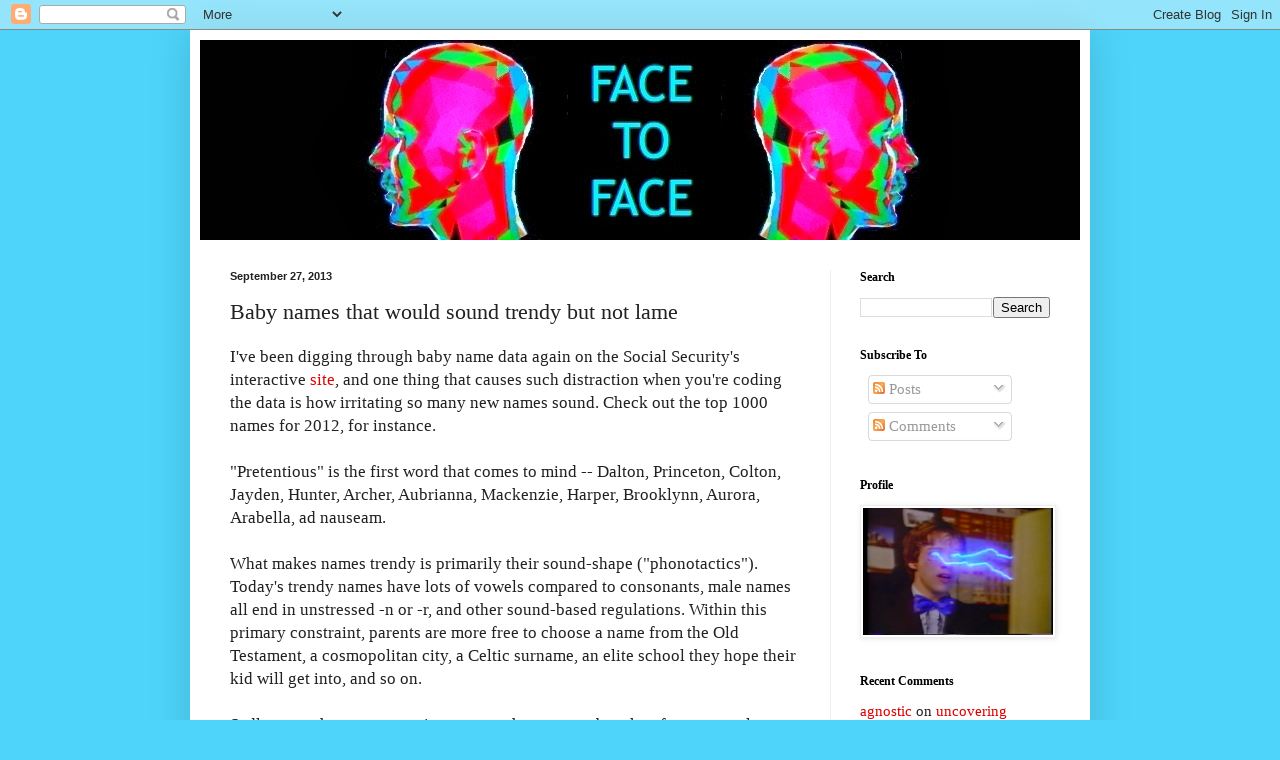

--- FILE ---
content_type: text/javascript; charset=UTF-8
request_url: https://akinokure.blogspot.com/feeds/comments/default?alt=json-in-script&callback=showrecentcomments
body_size: 21786
content:
// API callback
showrecentcomments({"version":"1.0","encoding":"UTF-8","feed":{"xmlns":"http://www.w3.org/2005/Atom","xmlns$openSearch":"http://a9.com/-/spec/opensearchrss/1.0/","xmlns$gd":"http://schemas.google.com/g/2005","id":{"$t":"tag:blogger.com,1999:blog-19346366.comments"},"updated":{"$t":"2026-01-23T02:49:04.933-05:00"},"title":{"type":"text","$t":"Face to Face"},"link":[{"rel":"http://schemas.google.com/g/2005#feed","type":"application/atom+xml","href":"https:\/\/akinokure.blogspot.com\/feeds\/comments\/default"},{"rel":"self","type":"application/atom+xml","href":"https:\/\/www.blogger.com\/feeds\/19346366\/comments\/default?alt=json-in-script"},{"rel":"alternate","type":"text/html","href":"http:\/\/akinokure.blogspot.com\/"},{"rel":"hub","href":"http://pubsubhubbub.appspot.com/"},{"rel":"next","type":"application/atom+xml","href":"https:\/\/www.blogger.com\/feeds\/19346366\/comments\/default?alt=json-in-script\u0026start-index=26\u0026max-results=25"}],"author":[{"name":{"$t":"agnostic"},"uri":{"$t":"http:\/\/www.blogger.com\/profile\/12967177967469961883"},"email":{"$t":"noreply@blogger.com"},"gd$image":{"rel":"http://schemas.google.com/g/2005#thumbnail","width":"31","height":"21","src":"\/\/blogger.googleusercontent.com\/img\/b\/R29vZ2xl\/AVvXsEhRBQY8w-EtED_2Ym8wOzSelnKL1DRQ8m8ToWFw0iDVWZFlHzLl39tbSH94ztMt3hVwGha_VINnxlc4TDqA_LmXFyWW_OUQdwm1jm1tDz02dTVY-xrWbhrXvbgrBgL6kcE\/s220\/hellomarylou.jpg"}}],"generator":{"version":"7.00","uri":"http://www.blogger.com","$t":"Blogger"},"openSearch$totalResults":{"$t":"29322"},"openSearch$startIndex":{"$t":"1"},"openSearch$itemsPerPage":{"$t":"25"},"entry":[{"id":{"$t":"tag:blogger.com,1999:blog-19346366.post-5827172325596178464"},"published":{"$t":"2026-01-23T02:49:04.933-05:00"},"updated":{"$t":"2026-01-23T02:49:04.933-05:00"},"title":{"type":"text","$t":"I have a great idea for a PekoVivi collab -- a wat..."},"content":{"type":"html","$t":"I have a great idea for a PekoVivi collab -- a watching party for Pretty Woman (1990). Vivi has mentioned it in some detail, so she must have seen it several times. It\u0026#39;s a classic, and it has one of the best Manic Pixie Dream Girl characters... and as fate would have it, her name is Vivian, nearly identical to Hololive\u0026#39;s newest Manic Pixie Dream Girl, Kikirara Vivi. ^_^\u003Cbr \/\u003E\u003Cbr \/\u003ELately, Pekora has been testing Vivi\u0026#39;s knowledge of classic anime series and music... but perhaps Vivi should turn the tables on her senpai, and take Peko-chan on a journey through classic romantic comedy movies. Not just any ol\u0026#39; chick-flick -- I mean the classics that everyone loves, like Pretty Woman.\u003Cbr \/\u003E\u003Cbr \/\u003EI think Pekora likes Vivi so much due to her spontaneity and honesty -- what Vivi feels, she says or does. Vivi is not calculating, planning, scheming, plotting, etc. She doesn\u0026#39;t wear a mask.\u003Cbr \/\u003E\u003Cbr \/\u003EPekora is wary of someone plotting against her, betraying her, manipulating her, etc. I don\u0026#39;t know where that comes from, but I sense it. Someone like Vivi could never treat her like that, since it requires a high level of control over one\u0026#39;s emotions. A totally spontaneous free spirit like Vivi, cannot contain or conceal how she feels, or what she thinks. She just lets it out for the world to see. ^_^\u003Cbr \/\u003E\u003Cbr \/\u003EPekora is also very fond of Nene and Aqua, and they are also spontaneous personalities.\u003Cbr \/\u003E\u003Cbr \/\u003EIt\u0026#39;s not a moral issue, like some people are honest while others are dishonest. It\u0026#39;s more like, some people simply can\u0026#39;t hide how they feel, while others can hide it. When you\u0026#39;re with someone who can\u0026#39;t hide it, you know they\u0026#39;re not plotting against you or deceiving you or manipulating you. That\u0026#39;s what makes it so reassuring to be with a spontanteous person. ^_^\u003Cbr \/\u003E\u003Cbr \/\u003EIf they want suggestions from a cliff-dwelling sage... I also suggest L.A. Story (1991), another classic with a Manic Pixie Dream Girl character (SanDeE*).\u003Cbr \/\u003E\u003Cbr \/\u003EOr Mannequin (1987), which also uses the Pygmalion myth, a guy who falls in love with a female artistic creation of his.\u003Cbr \/\u003E\u003Cbr \/\u003EHmmmm, I wonder if the illustrators and riggers of vtuber models ever think, \u0026quot;Could my creation really come to life and interact with me? Would we fall in love...?\u0026quot;\u003Cbr \/\u003E\u003Cbr \/\u003EI\u0026#39;m not sure how well these movies will work in translation, since a lot of the comedic value, or romantic tension, comes from the actors\u0026#39; unique performances, not voiceover actors, who may not have the same interpersonal chemistry. I hope they can watch them with the original English voices, and Japanese sub-titles. Cuz it\u0026#39;s not just the plot, character arcs, etc., it\u0026#39;s the performances from the actors that really makes these movies classic.\u003Cbr \/\u003E\u003Cbr \/\u003EI know other Hololive girls have done watching parties for action, sci-fi, and fantasy movies, but I don\u0026#39;t think they have watched romantic comedies. Perhaps cuz they\u0026#39;re mostly chick-flicks. But the ones I suggested are very guy-friendly, every guy has fun watching Pretty Woman or L.A. Story or Mannequin or Weird Science (1985, another classic), or Big (1988) and Splash (1984), both with Tom Hanks, or Xanadu (1980), all of them having a fantastical element to them as well (except for Pretty Woman).\u003Cbr \/\u003E\u003Cbr \/\u003EThat\u0026#39;s 7, I\u0026#39;m sure they would enjoy some of them. ^_^"},"link":[{"rel":"edit","type":"application/atom+xml","href":"https:\/\/www.blogger.com\/feeds\/19346366\/5133899825228014053\/comments\/default\/5827172325596178464"},{"rel":"self","type":"application/atom+xml","href":"https:\/\/www.blogger.com\/feeds\/19346366\/5133899825228014053\/comments\/default\/5827172325596178464"},{"rel":"alternate","type":"text/html","href":"https:\/\/akinokure.blogspot.com\/2025\/12\/uncovering-prehistory-of-japanese.html?showComment=1769154544933#c5827172325596178464","title":""}],"author":[{"name":{"$t":"agnostic"},"uri":{"$t":"https:\/\/www.blogger.com\/profile\/12967177967469961883"},"email":{"$t":"noreply@blogger.com"},"gd$image":{"rel":"http://schemas.google.com/g/2005#thumbnail","width":"31","height":"21","src":"\/\/blogger.googleusercontent.com\/img\/b\/R29vZ2xl\/AVvXsEhRBQY8w-EtED_2Ym8wOzSelnKL1DRQ8m8ToWFw0iDVWZFlHzLl39tbSH94ztMt3hVwGha_VINnxlc4TDqA_LmXFyWW_OUQdwm1jm1tDz02dTVY-xrWbhrXvbgrBgL6kcE\/s220\/hellomarylou.jpg"}}],"thr$in-reply-to":{"xmlns$thr":"http://purl.org/syndication/thread/1.0","href":"https:\/\/akinokure.blogspot.com\/2025\/12\/uncovering-prehistory-of-japanese.html","ref":"tag:blogger.com,1999:blog-19346366.post-5133899825228014053","source":"http://www.blogger.com/feeds/19346366/posts/default/5133899825228014053","type":"text/html"},"gd$extendedProperty":[{"name":"blogger.itemClass","value":"pid-2138581357"},{"name":"blogger.displayTime","value":"1\/23\/26, 2:49 AM"}]},{"id":{"$t":"tag:blogger.com,1999:blog-19346366.post-4659589652531316154"},"published":{"$t":"2026-01-23T02:01:42.775-05:00"},"updated":{"$t":"2026-01-23T02:01:42.775-05:00"},"title":{"type":"text","$t":"So much retro goodness today at Hololive! Su and R..."},"content":{"type":"html","$t":"So much retro goodness today at Hololive! Su and Riona sang the high-energy opening theme to \u0026quot;Cutie Honey\u0026quot; during their group karaoke with Roboco and Azki! Roboco should have been dancing in the background, while Su and Riona sang the words -- Cutie Honey is a robot-girl, after all! ^_^\u003Cbr \/\u003E\u003Cbr \/\u003ELuna played ActRaiser, for its 35th anniversary! Has there ever been another mixture of Sim City-style over-head world-development simulator (as God himself, no less), plus an awesome side-scrolling action platformer???!!! Everything was so creative in mixing genres back in the good ol\u0026#39; days...\u003Cbr \/\u003E\u003Cbr \/\u003EAnd Pekora opened lucky bags containing a treasure trove of retro games -- she must have used all four of her lucky rabbit\u0026#39;s feet! ^_^ There was nothing but classics, and the only random element was, *which* classic would she get? No shovelware. I was SHOCKED by how affordable retro games are in Glorious Nippon. Those would easily cost 5-10 times as much, in the collapsing imperial shithole of present-day America. Game Boy games for about $3-4, Super Famicom for $5-10 unboxed and only $15 with the box, case, and manual, PS1 for about $10 with the case, booklet, etc.\u003Cbr \/\u003E\u003Cbr \/\u003EJapan truly is the utopia of retro video games -- no surprise, they invented the medium! America only invented simulators, not games. There must be piles upon piles of classic video games over there...\u003Cbr \/\u003E\u003Cbr \/\u003EYou might think I\u0026#39;m looking forward to her playing a Super Famicom game, but I actually am most interested in the original Biohazard (Resident Evil). That\u0026#39;s back when they had stationary cameras, so it looked more cinematic -- the position, angle, etc. was chosen to show a particular scene composition. The walls are over here, the statue is off-center, the angle is high looking down, etc. There\u0026#39;s no more scene composition in video games, when the camera merely follows the player, like the horrendous trend of \u0026quot;shaky cam\u0026quot; in 21st-century American movies.\u003Cbr \/\u003E\u003Cbr \/\u003EI think the original Silent Hill looks less cinematic than the original Resident Evil \/ Biohazard, for this reason. The camera follows the player too much in Silent Hill.\u003Cbr \/\u003E\u003Cbr \/\u003EIn movies, the camera can move around, rather than remain stationary. But if camera movement = character movement, it\u0026#39;s not moving in an independent, interesting way. It\u0026#39;s just following a character, like it\u0026#39;s a journalist documenting a live event, not a creative or cinematic approach to using the camera.\u003Cbr \/\u003E\u003Cbr \/\u003EI don\u0026#39;t think anyone in Hololive has played the original \u0026quot;tank control\u0026quot; Biohazard. I remember Gab Smolders playing it, and the sequel, and the three-quel. And the Alone in the Dark: New Nightmare, also from the late \u0026#39;90s \/ y2k, with stationary camera and very cinematic look to it.\u003Cbr \/\u003E\u003Cbr \/\u003ERegardless of which ones she chooses to play, it\u0026#39;s so cool to see the original cartridges (or cassettes, as the Japanese call them), box art, the hand-drawn illustrations for the manuals... everything had so much care and skill in it back then. It\u0026#39;s just a manual -- why isn\u0026#39;t it just a single page of boring type-face that merely lists the buttons and what they do, and a bullet-point list of the cast of characters. The manuals were created like a comic book!\u003Cbr \/\u003E\u003Cbr \/\u003EWe had it so good back in the good ol\u0026#39; days..."},"link":[{"rel":"edit","type":"application/atom+xml","href":"https:\/\/www.blogger.com\/feeds\/19346366\/5133899825228014053\/comments\/default\/4659589652531316154"},{"rel":"self","type":"application/atom+xml","href":"https:\/\/www.blogger.com\/feeds\/19346366\/5133899825228014053\/comments\/default\/4659589652531316154"},{"rel":"alternate","type":"text/html","href":"https:\/\/akinokure.blogspot.com\/2025\/12\/uncovering-prehistory-of-japanese.html?showComment=1769151702775#c4659589652531316154","title":""}],"author":[{"name":{"$t":"agnostic"},"uri":{"$t":"https:\/\/www.blogger.com\/profile\/12967177967469961883"},"email":{"$t":"noreply@blogger.com"},"gd$image":{"rel":"http://schemas.google.com/g/2005#thumbnail","width":"31","height":"21","src":"\/\/blogger.googleusercontent.com\/img\/b\/R29vZ2xl\/AVvXsEhRBQY8w-EtED_2Ym8wOzSelnKL1DRQ8m8ToWFw0iDVWZFlHzLl39tbSH94ztMt3hVwGha_VINnxlc4TDqA_LmXFyWW_OUQdwm1jm1tDz02dTVY-xrWbhrXvbgrBgL6kcE\/s220\/hellomarylou.jpg"}}],"thr$in-reply-to":{"xmlns$thr":"http://purl.org/syndication/thread/1.0","href":"https:\/\/akinokure.blogspot.com\/2025\/12\/uncovering-prehistory-of-japanese.html","ref":"tag:blogger.com,1999:blog-19346366.post-5133899825228014053","source":"http://www.blogger.com/feeds/19346366/posts/default/5133899825228014053","type":"text/html"},"gd$extendedProperty":[{"name":"blogger.itemClass","value":"pid-2138581357"},{"name":"blogger.displayTime","value":"1\/23\/26, 2:01 AM"}]},{"id":{"$t":"tag:blogger.com,1999:blog-19346366.post-1848958837750139309"},"published":{"$t":"2026-01-21T01:42:45.853-05:00"},"updated":{"$t":"2026-01-21T01:42:45.853-05:00"},"title":{"type":"text","$t":"Back to vtubers, Subaru uses \u0026quot;h\u0026quot;-droppin..."},"content":{"type":"html","$t":"Back to vtubers, Subaru uses \u0026quot;h\u0026quot;-dropping in her greeting. \u0026quot;Hajimaru\u0026quot; means \u0026quot;it\u0026#39;s starting\u0026quot;, and many vtubers say this when their loading sequence is over, and the real part begins. Or they make a variation blending it with their own name, like how Marine says \u0026quot;Hajimarin\u0026quot;.\u003Cbr \/\u003E\u003Cbr \/\u003EBut Subaru drops the \u0026quot;h\u0026quot; and says \u0026quot;Ajimaru\u0026quot;. It\u0026#39;s like instead of saying \u0026quot;How are you?\u0026quot; she said, \u0026quot;Ow are you?\u0026quot; as in some British dialects.\u003Cbr \/\u003E\u003Cbr \/\u003EBut this is idiosyncratic to Subaru, not part of her region\u0026#39;s dialect or a national trend.\u003Cbr \/\u003E\u003Cbr \/\u003EAnd yet, who knows? It could go viral, and suddenly \u0026quot;h\u0026quot; will become lost from the Japanese language!\u003Cbr \/\u003E\u003Cbr \/\u003EIt does reinforce the larger linguistic point, though -- of all consonants that a vtuber could drop, \u0026quot;h\u0026quot; was the one to go, not \u0026quot;p\u0026quot; or \u0026quot;t\u0026quot; or something else. Very-far-back consonants are most likely to disappear."},"link":[{"rel":"edit","type":"application/atom+xml","href":"https:\/\/www.blogger.com\/feeds\/19346366\/5133899825228014053\/comments\/default\/1848958837750139309"},{"rel":"self","type":"application/atom+xml","href":"https:\/\/www.blogger.com\/feeds\/19346366\/5133899825228014053\/comments\/default\/1848958837750139309"},{"rel":"alternate","type":"text/html","href":"https:\/\/akinokure.blogspot.com\/2025\/12\/uncovering-prehistory-of-japanese.html?showComment=1768977765853#c1848958837750139309","title":""}],"author":[{"name":{"$t":"agnostic"},"uri":{"$t":"https:\/\/www.blogger.com\/profile\/12967177967469961883"},"email":{"$t":"noreply@blogger.com"},"gd$image":{"rel":"http://schemas.google.com/g/2005#thumbnail","width":"31","height":"21","src":"\/\/blogger.googleusercontent.com\/img\/b\/R29vZ2xl\/AVvXsEhRBQY8w-EtED_2Ym8wOzSelnKL1DRQ8m8ToWFw0iDVWZFlHzLl39tbSH94ztMt3hVwGha_VINnxlc4TDqA_LmXFyWW_OUQdwm1jm1tDz02dTVY-xrWbhrXvbgrBgL6kcE\/s220\/hellomarylou.jpg"}}],"thr$in-reply-to":{"xmlns$thr":"http://purl.org/syndication/thread/1.0","href":"https:\/\/akinokure.blogspot.com\/2025\/12\/uncovering-prehistory-of-japanese.html","ref":"tag:blogger.com,1999:blog-19346366.post-5133899825228014053","source":"http://www.blogger.com/feeds/19346366/posts/default/5133899825228014053","type":"text/html"},"gd$extendedProperty":[{"name":"blogger.itemClass","value":"pid-2138581357"},{"name":"blogger.displayTime","value":"1\/21\/26, 1:42 AM"}]},{"id":{"$t":"tag:blogger.com,1999:blog-19346366.post-2146638360314108451"},"published":{"$t":"2026-01-21T01:32:51.754-05:00"},"updated":{"$t":"2026-01-21T01:32:51.754-05:00"},"title":{"type":"text","$t":"Many cases of losing \u0026quot;h\u0026quot; altogether, inc..."},"content":{"type":"html","$t":"Many cases of losing \u0026quot;h\u0026quot; altogether, including in English, but also in Greek and Vulgar Latin (and therefore all Romance languages, before recently returning via an alteration from \u0026quot;x\u0026quot;, as in New World Spanish \u0026quot;gente\u0026quot;, which has more of an \u0026quot;h\u0026quot; than a \u0026quot;x\u0026quot; as in Spain).\u003Cbr \/\u003E\u003Cbr \/\u003E\u0026quot;h\u0026quot; is glottal, so very far back in the mouth.\u003Cbr \/\u003E\u003Cbr \/\u003Ehttps:\/\/en.wikipedia.org\/wiki\/H-dropping"},"link":[{"rel":"edit","type":"application/atom+xml","href":"https:\/\/www.blogger.com\/feeds\/19346366\/5133899825228014053\/comments\/default\/2146638360314108451"},{"rel":"self","type":"application/atom+xml","href":"https:\/\/www.blogger.com\/feeds\/19346366\/5133899825228014053\/comments\/default\/2146638360314108451"},{"rel":"alternate","type":"text/html","href":"https:\/\/akinokure.blogspot.com\/2025\/12\/uncovering-prehistory-of-japanese.html?showComment=1768977171754#c2146638360314108451","title":""}],"author":[{"name":{"$t":"agnostic"},"uri":{"$t":"https:\/\/www.blogger.com\/profile\/12967177967469961883"},"email":{"$t":"noreply@blogger.com"},"gd$image":{"rel":"http://schemas.google.com/g/2005#thumbnail","width":"31","height":"21","src":"\/\/blogger.googleusercontent.com\/img\/b\/R29vZ2xl\/AVvXsEhRBQY8w-EtED_2Ym8wOzSelnKL1DRQ8m8ToWFw0iDVWZFlHzLl39tbSH94ztMt3hVwGha_VINnxlc4TDqA_LmXFyWW_OUQdwm1jm1tDz02dTVY-xrWbhrXvbgrBgL6kcE\/s220\/hellomarylou.jpg"}}],"thr$in-reply-to":{"xmlns$thr":"http://purl.org/syndication/thread/1.0","href":"https:\/\/akinokure.blogspot.com\/2025\/12\/uncovering-prehistory-of-japanese.html","ref":"tag:blogger.com,1999:blog-19346366.post-5133899825228014053","source":"http://www.blogger.com/feeds/19346366/posts/default/5133899825228014053","type":"text/html"},"gd$extendedProperty":[{"name":"blogger.itemClass","value":"pid-2138581357"},{"name":"blogger.displayTime","value":"1\/21\/26, 1:32 AM"}]},{"id":{"$t":"tag:blogger.com,1999:blog-19346366.post-5271125205299012405"},"published":{"$t":"2026-01-21T01:09:25.504-05:00"},"updated":{"$t":"2026-01-21T01:09:25.504-05:00"},"title":{"type":"text","$t":"Several dialects of Arabic have lost \u0026quot;q\u0026quot;..."},"content":{"type":"html","$t":"Several dialects of Arabic have lost \u0026quot;q\u0026quot;, a uvular, including the big one, Egyptian, and also Levantine. In both, it is usually mapped to the glottal stop, so technically more of an alteration than the total loss of the consonant, but glottal stops are so weak, it may as well have disappeared entirely.\u003Cbr \/\u003E\u003Cbr \/\u003EEspecially at the beginning of a word, where it\u0026#39;s typical to have a glottal stop before the first vowel, no matter what language it is.\u003Cbr \/\u003E\u003Cbr \/\u003EI first became aware of this while exploring Arabic pop music of the \u0026#39;90s \/ y2k, back when I was studying the language. A hit song of the time, by Amr Diab, is transcribed as \u0026quot;Amarain\u0026quot; in Roman letters, without initial \u0026quot;q\u0026quot;, but as \u0026quot;قمرين\u0026quot; in Arabic letters -- with initial \u0026quot;q\u0026quot;. That\u0026#39;s orthography preserving what has been lost in speech, so that it\u0026#39;s easier to tell which of 2 now-homophones are meant.\u003Cbr \/\u003E\u003Cbr \/\u003EThis word means \u0026quot;two moons\u0026quot; and refers to the woman\u0026#39;s eyes. I link the video cuz it has that \u0026#39;90s \/ y2k Spanish craze, with flamenco, that everything had back then -- even in the Arabic-speaking world, outside of the American Empire.\u003Cbr \/\u003E\u003Cbr \/\u003Ehttps:\/\/www.youtube.com\/watch?v=z6RC2T3Q7rs"},"link":[{"rel":"edit","type":"application/atom+xml","href":"https:\/\/www.blogger.com\/feeds\/19346366\/5133899825228014053\/comments\/default\/5271125205299012405"},{"rel":"self","type":"application/atom+xml","href":"https:\/\/www.blogger.com\/feeds\/19346366\/5133899825228014053\/comments\/default\/5271125205299012405"},{"rel":"alternate","type":"text/html","href":"https:\/\/akinokure.blogspot.com\/2025\/12\/uncovering-prehistory-of-japanese.html?showComment=1768975765504#c5271125205299012405","title":""}],"author":[{"name":{"$t":"agnostic"},"uri":{"$t":"https:\/\/www.blogger.com\/profile\/12967177967469961883"},"email":{"$t":"noreply@blogger.com"},"gd$image":{"rel":"http://schemas.google.com/g/2005#thumbnail","width":"31","height":"21","src":"\/\/blogger.googleusercontent.com\/img\/b\/R29vZ2xl\/AVvXsEhRBQY8w-EtED_2Ym8wOzSelnKL1DRQ8m8ToWFw0iDVWZFlHzLl39tbSH94ztMt3hVwGha_VINnxlc4TDqA_LmXFyWW_OUQdwm1jm1tDz02dTVY-xrWbhrXvbgrBgL6kcE\/s220\/hellomarylou.jpg"}}],"thr$in-reply-to":{"xmlns$thr":"http://purl.org/syndication/thread/1.0","href":"https:\/\/akinokure.blogspot.com\/2025\/12\/uncovering-prehistory-of-japanese.html","ref":"tag:blogger.com,1999:blog-19346366.post-5133899825228014053","source":"http://www.blogger.com/feeds/19346366/posts/default/5133899825228014053","type":"text/html"},"gd$extendedProperty":[{"name":"blogger.itemClass","value":"pid-2138581357"},{"name":"blogger.displayTime","value":"1\/21\/26, 1:09 AM"}]},{"id":{"$t":"tag:blogger.com,1999:blog-19346366.post-153270629865728390"},"published":{"$t":"2026-01-21T00:56:12.067-05:00"},"updated":{"$t":"2026-01-21T00:56:12.067-05:00"},"title":{"type":"text","$t":"I already mentioned the loss of \u0026quot;ŋ\u0026quot; (vel..."},"content":{"type":"html","$t":"I already mentioned the loss of \u0026quot;ŋ\u0026quot; (velar nasal, like \u0026quot;ng\u0026quot; in English \u0026quot;sing\u0026quot;), in initial position in modern Chinese languages. It still hangs out in final position, though.\u003Cbr \/\u003E\u003Cbr \/\u003EBut it\u0026#39;s the furthest-back nasal that can reliably be pronounced (uvular nasal \u0026quot;N\u0026quot; almost doesn\u0026#39;t exist in reality), so that\u0026#39;s what counts for \u0026quot;exotic\u0026quot; among nasal consonants.\u003Cbr \/\u003E\u003Cbr \/\u003EIn Tungusic, initial \u0026quot;ŋ\u0026quot; was sometimes lost, sometimes altered to \u0026quot;w\u0026quot; or \u0026quot;g\u0026quot;. And sometimes kept.\u003Cbr \/\u003E\u003Cbr \/\u003EProto-Uralic had \u0026quot;ŋ\u0026quot;, but it was lost in Proto-Finnic, while preserved in the other proto-daughters of P-U. \u003Cbr \/\u003E\u003Cbr \/\u003EIf the ancestor of Proto-Japonic had it (as in P-Y), it was clearly lost by the P-J stage, with only \u0026quot;m\u0026quot; and \u0026quot;n\u0026quot; surviving."},"link":[{"rel":"edit","type":"application/atom+xml","href":"https:\/\/www.blogger.com\/feeds\/19346366\/5133899825228014053\/comments\/default\/153270629865728390"},{"rel":"self","type":"application/atom+xml","href":"https:\/\/www.blogger.com\/feeds\/19346366\/5133899825228014053\/comments\/default\/153270629865728390"},{"rel":"alternate","type":"text/html","href":"https:\/\/akinokure.blogspot.com\/2025\/12\/uncovering-prehistory-of-japanese.html?showComment=1768974972067#c153270629865728390","title":""}],"author":[{"name":{"$t":"agnostic"},"uri":{"$t":"https:\/\/www.blogger.com\/profile\/12967177967469961883"},"email":{"$t":"noreply@blogger.com"},"gd$image":{"rel":"http://schemas.google.com/g/2005#thumbnail","width":"31","height":"21","src":"\/\/blogger.googleusercontent.com\/img\/b\/R29vZ2xl\/AVvXsEhRBQY8w-EtED_2Ym8wOzSelnKL1DRQ8m8ToWFw0iDVWZFlHzLl39tbSH94ztMt3hVwGha_VINnxlc4TDqA_LmXFyWW_OUQdwm1jm1tDz02dTVY-xrWbhrXvbgrBgL6kcE\/s220\/hellomarylou.jpg"}}],"thr$in-reply-to":{"xmlns$thr":"http://purl.org/syndication/thread/1.0","href":"https:\/\/akinokure.blogspot.com\/2025\/12\/uncovering-prehistory-of-japanese.html","ref":"tag:blogger.com,1999:blog-19346366.post-5133899825228014053","source":"http://www.blogger.com/feeds/19346366/posts/default/5133899825228014053","type":"text/html"},"gd$extendedProperty":[{"name":"blogger.itemClass","value":"pid-2138581357"},{"name":"blogger.displayTime","value":"1\/21\/26, 12:56 AM"}]},{"id":{"$t":"tag:blogger.com,1999:blog-19346366.post-828934745212294670"},"published":{"$t":"2026-01-21T00:26:45.421-05:00"},"updated":{"$t":"2026-01-21T00:26:45.421-05:00"},"title":{"type":"text","$t":"To reinforce my approach of assuming that the Dene..."},"content":{"type":"html","$t":"To reinforce my approach of assuming that the Dene-Yeniseian consonants most likely to get deleted entirely are the exotic back ones -- to show that this is a widespread phenomenon across time and geography, let\u0026#39;s briefly review some of the major cases of it.\u003Cbr \/\u003E\u003Cbr \/\u003EThe example everyone has to know from historical linguistics -- the loss of laryngeals from Proto-Indo-European in the daughter languages. There were not 1, not 2, but count \u0026#39;em, 3 such consonants from some exotic back-of-the-mouth location.\u003Cbr \/\u003E\u003Cbr \/\u003Ehttps:\/\/en.wikipedia.org\/wiki\/Laryngeal_theory\u003Cbr \/\u003E\u003Cbr \/\u003EOnly the Anatolian branch kept them, to some extent. Otherwise they disappeared, often leaving traces on the surviving sounds, such as the \u0026quot;o-coloring\u0026quot; laryngeal, h3, which altered a neighboring \u0026quot;e\u0026quot; into an \u0026quot;o\u0026quot;. Only this vowel alternation is apparent in the (non-Anatolian) daughter languages, not the presence vs. absence of a consonant. But Saussure and like-minded researchers said there had to be *some* consonant there, whose absence left traces or influences on what remained.\u003Cbr \/\u003E\u003Cbr \/\u003EWhy did they say there must have been a consonant there, and not just assume there was vowel alternation as its own phenomenon? To make it fit P-IE phonotactics. Its sound pattern rules wanted to have words of shape CVC (perhaps more consonants in clusters at the beginning and end). Some of the words appeared to have an initial consonant, but no final consonant, just a long vowel. Well, put a lost consonant at the end, and presto!\u003Cbr \/\u003E\u003Cbr \/\u003EAnd not just any ol\u0026#39; consonant -- one that disappeared entirely in the daugther languages. If it were a consonant that were directly evident from the daughters, then there would be no mystery -- such-and-such word ends in \u0026quot;g\u0026quot;.\u003Cbr \/\u003E\u003Cbr \/\u003EBut what if none of the existing consonants in the inventory made sense there? It must have been a consonant not accounted for already -- something exotic.\u003Cbr \/\u003E\u003Cbr \/\u003EThat\u0026#39;s what the laryngeal consonants were -- 3 consonants pronounced way back in the mouth, although there\u0026#39;s still debate about where exactly, and whether they were stops or fricatives, but pretty far back. Some posit glottal location, like \u0026quot;h\u0026quot; and the glottal stop. Others, uvulars like \u0026quot;q\u0026quot; and \u0026quot;qʷ\u0026quot;. Perhaps pharyngeals like Semitic \u0026quot;ayin\u0026quot;. The point being -- something very far back, exotic, perhaps with exotic secondary features as well, like labialization.\u003Cbr \/\u003E\u003Cbr \/\u003EI view my own obsession with Proto-Japonic CVCV word shape, the striking oddity of VCV words or CVV sequences in words, and the Dene-Yeniseian ancestry of the family (where words wanted to be CVC, with optional glide between VC), in just the same way as Indo-Europeanists trying to figure out what the hell was going on with those words that didn\u0026#39;t have a final consonant like all good P-IE words ought to have!\u003Cbr \/\u003E\u003Cbr \/\u003EThere just *had* to have been an initial consonants in words that wind up as VCV in P-J. In an earlier stage, call it Pre-P-J, or maybe Proto-Wa, there absolutely *was* a consonant there. It\u0026#39;s up to us (me) to figure out what they were.\u003Cbr \/\u003E\u003Cbr \/\u003EBut the Dene-Yeniseian consonants that immediately jumped out to me as being mapped to nothing, were the uvulars (particularly \u0026quot;G\u0026quot;). Those exotic back consonants strike again, being mapped to nothing and leaving only indirect traces in the surviving sounds, if at all.\u003Cbr \/\u003E\u003Cbr \/\u003EI\u0026#39;m not sure about uvulars with labialization -- that labialization gives P-J speakers something to latch onto, and preserve in an overt consonant. That\u0026#39;s what they did with labialized velars -- change it to \u0026quot;p\u0026quot;, for example. But if there\u0026#39;s no labialization, there\u0026#39;s nothing to latch onto. Or if there\u0026#39;s no palatalization, which could be converted into a \u0026quot;y\u0026quot;, then there\u0026#39;s nothing to latch onto. So, just get rid of it altogether.\u003Cbr \/\u003E\u003Cbr \/\u003EBut labialized uvulars only exist in Na-Dene (some branches), not Yeniseian. And since Na-Dene is further removed from Japonic than is Yeniseian, it makes it harder to find good cognates to see what happened to the super-duper exotic consonants."},"link":[{"rel":"edit","type":"application/atom+xml","href":"https:\/\/www.blogger.com\/feeds\/19346366\/5133899825228014053\/comments\/default\/828934745212294670"},{"rel":"self","type":"application/atom+xml","href":"https:\/\/www.blogger.com\/feeds\/19346366\/5133899825228014053\/comments\/default\/828934745212294670"},{"rel":"alternate","type":"text/html","href":"https:\/\/akinokure.blogspot.com\/2025\/12\/uncovering-prehistory-of-japanese.html?showComment=1768973205421#c828934745212294670","title":""}],"author":[{"name":{"$t":"agnostic"},"uri":{"$t":"https:\/\/www.blogger.com\/profile\/12967177967469961883"},"email":{"$t":"noreply@blogger.com"},"gd$image":{"rel":"http://schemas.google.com/g/2005#thumbnail","width":"31","height":"21","src":"\/\/blogger.googleusercontent.com\/img\/b\/R29vZ2xl\/AVvXsEhRBQY8w-EtED_2Ym8wOzSelnKL1DRQ8m8ToWFw0iDVWZFlHzLl39tbSH94ztMt3hVwGha_VINnxlc4TDqA_LmXFyWW_OUQdwm1jm1tDz02dTVY-xrWbhrXvbgrBgL6kcE\/s220\/hellomarylou.jpg"}}],"thr$in-reply-to":{"xmlns$thr":"http://purl.org/syndication/thread/1.0","href":"https:\/\/akinokure.blogspot.com\/2025\/12\/uncovering-prehistory-of-japanese.html","ref":"tag:blogger.com,1999:blog-19346366.post-5133899825228014053","source":"http://www.blogger.com/feeds/19346366/posts/default/5133899825228014053","type":"text/html"},"gd$extendedProperty":[{"name":"blogger.itemClass","value":"pid-2138581357"},{"name":"blogger.displayTime","value":"1\/21\/26, 12:26 AM"}]},{"id":{"$t":"tag:blogger.com,1999:blog-19346366.post-8312846342474909014"},"published":{"$t":"2026-01-20T02:22:46.883-05:00"},"updated":{"$t":"2026-01-20T02:22:46.883-05:00"},"title":{"type":"text","$t":"Also looking into the broader Na-Dene family, outs..."},"content":{"type":"html","$t":"Also looking into the broader Na-Dene family, outside of Athabaskan, the Tlingit word for \u0026quot;dog\u0026quot; is \u0026quot;keitl\u0026quot;, which does not resemble the Athabaskan form.\u003Cbr \/\u003E\u003Cbr \/\u003EHowever, the root dealing with \u0026quot;for a dog to start barking\u0026quot;, is \u0026quot;√shaa\u0026quot;. See 2nd entry for \u0026quot;bark\u0026quot;:\u003Cbr \/\u003E\u003Cbr \/\u003Ehttps:\/\/tlingitlanguage.com\/dictionary\/English.html\u003Cbr \/\u003E\u003Cbr \/\u003EVery few languages in the world use an alveolar or palatal fricative like \u0026quot;s\u0026quot; or \u0026quot;sh\u0026quot; as the first consonant for the sound of a dog barking, woofing, etc. Highly distinctive -- perhaps related to their original word for \u0026quot;dog\u0026quot;, which has since been replaced by \u0026quot;keitl\u0026quot;.\u003Cbr \/\u003E\u003Cbr \/\u003ETlingit does have the lateral fricative, so why doesn\u0026#39;t \u0026quot;bark\u0026quot; use that, but central fricative \u0026quot;sh\u0026quot; instead? IDK, they\u0026#39;re just very similar, and it\u0026#39;s so unusual to use \u0026quot;sh\u0026quot; for a dog\u0026#39;s bark.\u003Cbr \/\u003E\u003Cbr \/\u003EThe vowel is the long \/ full \u0026quot;aa\u0026quot;, back and low, whereas the Athabaskan vowel was the reduced \u0026quot;ə\u0026quot;, central and mid. IDK if these are the expected reflexes from their P-ND ancestor, since vowel correspondences are much harder to figure out for the Na-Dene family.\u003Cbr \/\u003E\u003Cbr \/\u003EJust something to think about..."},"link":[{"rel":"edit","type":"application/atom+xml","href":"https:\/\/www.blogger.com\/feeds\/19346366\/5133899825228014053\/comments\/default\/8312846342474909014"},{"rel":"self","type":"application/atom+xml","href":"https:\/\/www.blogger.com\/feeds\/19346366\/5133899825228014053\/comments\/default\/8312846342474909014"},{"rel":"alternate","type":"text/html","href":"https:\/\/akinokure.blogspot.com\/2025\/12\/uncovering-prehistory-of-japanese.html?showComment=1768893766883#c8312846342474909014","title":""}],"author":[{"name":{"$t":"agnostic"},"uri":{"$t":"https:\/\/www.blogger.com\/profile\/12967177967469961883"},"email":{"$t":"noreply@blogger.com"},"gd$image":{"rel":"http://schemas.google.com/g/2005#thumbnail","width":"31","height":"21","src":"\/\/blogger.googleusercontent.com\/img\/b\/R29vZ2xl\/AVvXsEhRBQY8w-EtED_2Ym8wOzSelnKL1DRQ8m8ToWFw0iDVWZFlHzLl39tbSH94ztMt3hVwGha_VINnxlc4TDqA_LmXFyWW_OUQdwm1jm1tDz02dTVY-xrWbhrXvbgrBgL6kcE\/s220\/hellomarylou.jpg"}}],"thr$in-reply-to":{"xmlns$thr":"http://purl.org/syndication/thread/1.0","href":"https:\/\/akinokure.blogspot.com\/2025\/12\/uncovering-prehistory-of-japanese.html","ref":"tag:blogger.com,1999:blog-19346366.post-5133899825228014053","source":"http://www.blogger.com/feeds/19346366/posts/default/5133899825228014053","type":"text/html"},"gd$extendedProperty":[{"name":"blogger.itemClass","value":"pid-2138581357"},{"name":"blogger.displayTime","value":"1\/20\/26, 2:22 AM"}]},{"id":{"$t":"tag:blogger.com,1999:blog-19346366.post-1133598730731823917"},"published":{"$t":"2026-01-20T01:55:52.686-05:00"},"updated":{"$t":"2026-01-20T01:55:52.686-05:00"},"title":{"type":"text","$t":"Here are the Wiktionary entries on P-Y \u0026quot;cajb\u0026..."},"content":{"type":"html","$t":"Here are the Wiktionary entries on P-Y \u0026quot;cajb\u0026quot; and P-A \u0026quot;ɬəŋʸ\u0026quot;, so you can see how similar some of the descendants are to P-J \u0026quot;se \/ si\u0026quot;, except for the Yeniseian ones having that fossilized male sex marker at the end. Many of the Athabaskan ones are just \u0026quot;ɬi(i)\u0026quot;, which is \u0026quot;si\u0026quot; if you don\u0026#39;t have laterals or long vowels.\u003Cbr \/\u003E\u003Cbr \/\u003Ehttps:\/\/en.wiktionary.org\/wiki\/Reconstruction:Proto-Yeniseian\/cajb\u003Cbr \/\u003E\u003Cbr \/\u003Ehttps:\/\/en.wiktionary.org\/wiki\/Reconstruction:Proto-Athabaskan\/%C9%AC%C9%99%C5%8B%CA%B8\u003Cbr \/\u003E\u003Cbr \/\u003EFor those who aren\u0026#39;t familiar, \u0026quot;ɬ\u0026quot; is like \u0026quot;s\u0026quot; only instead of air flowing down the center of the tongue, it\u0026#39;s pushed off to both sides. It\u0026#39;s like when someone wearing a retainer tries to say \u0026quot;s\u0026quot;, and the retainer blocks so much space in the center of their mouth, air is forced around the sides of the tongue, where the molar teeth are instead.\u003Cbr \/\u003E\u003Cbr \/\u003EIn some American cartoon that I can\u0026#39;t remember, there\u0026#39;s a character who\u0026#39;s a typical geek with a retainer, and the way he always says \u0026quot;awesome!\u0026quot; emphasizes the lateral fricative in place of \u0026quot;s\u0026quot;. From the late \u0026#39;90s or 2000s, it seems, like Family Guy or something, IDK.\u003Cbr \/\u003E\u003Cbr \/\u003EThe Japonic root \u0026quot;se \/ si\u0026quot; is not only phonetically closer to the Athabaskan forms than to the Yeniseian ones, it\u0026#39;s also closer to Athabaskan in its semantic extensions, where it began as \u0026quot;dog\u0026quot;, but branched out to refer to all sorts of other specific animals, as well as abstract categories like \u0026quot;pet\u0026quot; or \u0026quot;animal\u0026quot;. Yeniseian only has 1 derived animal name from \u0026quot;dog\u0026quot;, \u0026quot;wolverine\u0026quot;.\u003Cbr \/\u003E\u003Cbr \/\u003EI don\u0026#39;t think P-J \u0026quot;seka\u0026quot; \/ \u0026quot;sika\u0026quot; = \u0026quot;deer\u0026quot; is cognate with the P-A derived form \u0026quot;ɬəŋʸ-kʼʸeˑ\u0026quot;, whose descendants are \u0026quot;łikʼa\u0026quot;, \u0026quot;ɬiga\u0026quot;, etc. -- which would indeed turn into \u0026quot;sika\u0026quot; after being put through the P-J phonotactic filter.\u003Cbr \/\u003E\u003Cbr \/\u003EThe Japonic \u0026quot;ka\u0026quot; meaning \u0026quot;deer\u0026quot; is supposed to be an older standalone 1-mora noun, and \u0026quot;se \/ si\u0026quot; a later modifier. If \u0026quot;seka\u0026quot; \/ \u0026quot;sika\u0026quot; were the older form, then I\u0026#39;d say it was cognate with the Athabaskan ones like it, and that Japonic \u0026quot;ka\u0026quot; was a later abbreviation of the 2-mora word.\u003Cbr \/\u003E\u003Cbr \/\u003EBut the 1-mora \u0026quot;ka\u0026quot; is supposed to be older, so the similarity between \u0026quot;seka \/ sika\u0026quot; and \u0026quot;łikʼa\u0026quot; is half-coincidental. They do share cognates in \u0026quot;se \/ si\u0026quot; and \u0026quot;łi\u0026quot;, but the \u0026quot;ka\u0026quot; and \u0026quot;kʼa\u0026quot; elements after that are not cognate."},"link":[{"rel":"edit","type":"application/atom+xml","href":"https:\/\/www.blogger.com\/feeds\/19346366\/5133899825228014053\/comments\/default\/1133598730731823917"},{"rel":"self","type":"application/atom+xml","href":"https:\/\/www.blogger.com\/feeds\/19346366\/5133899825228014053\/comments\/default\/1133598730731823917"},{"rel":"alternate","type":"text/html","href":"https:\/\/akinokure.blogspot.com\/2025\/12\/uncovering-prehistory-of-japanese.html?showComment=1768892152686#c1133598730731823917","title":""}],"author":[{"name":{"$t":"agnostic"},"uri":{"$t":"https:\/\/www.blogger.com\/profile\/12967177967469961883"},"email":{"$t":"noreply@blogger.com"},"gd$image":{"rel":"http://schemas.google.com/g/2005#thumbnail","width":"31","height":"21","src":"\/\/blogger.googleusercontent.com\/img\/b\/R29vZ2xl\/AVvXsEhRBQY8w-EtED_2Ym8wOzSelnKL1DRQ8m8ToWFw0iDVWZFlHzLl39tbSH94ztMt3hVwGha_VINnxlc4TDqA_LmXFyWW_OUQdwm1jm1tDz02dTVY-xrWbhrXvbgrBgL6kcE\/s220\/hellomarylou.jpg"}}],"thr$in-reply-to":{"xmlns$thr":"http://purl.org/syndication/thread/1.0","href":"https:\/\/akinokure.blogspot.com\/2025\/12\/uncovering-prehistory-of-japanese.html","ref":"tag:blogger.com,1999:blog-19346366.post-5133899825228014053","source":"http://www.blogger.com/feeds/19346366/posts/default/5133899825228014053","type":"text/html"},"gd$extendedProperty":[{"name":"blogger.itemClass","value":"pid-2138581357"},{"name":"blogger.displayTime","value":"1\/20\/26, 1:55 AM"}]},{"id":{"$t":"tag:blogger.com,1999:blog-19346366.post-2727144965551782236"},"published":{"$t":"2026-01-19T19:49:06.776-05:00"},"updated":{"$t":"2026-01-19T19:49:06.776-05:00"},"title":{"type":"text","$t":"I sincerely mean it -- during a time of total impe..."},"content":{"type":"html","$t":"I sincerely mean it -- during a time of total imperial collapse in America, it\u0026#39;s almost required to find a source of motivation outside of this fracturing shithole of a country. In America, the can-do team spirit is not only dead, it\u0026#39;s negative, a hangover after a high, not merely returning to sobriety. We have negative team spirit.\u003Cbr \/\u003E\u003Cbr \/\u003ESo I\u0026#39;m grateful to those at Hololive who continue to exemplify the Yamato-damashii for the rest of the world, to supply us with a source of can-do team spirit, as members of a nation that still cares about itself and the people care about each other.\u003Cbr \/\u003E\u003Cbr \/\u003EI wish the Yamato-damashii were transmitted genetically, so that my grandmother from Hokkaido would have given me an extra boost compared to other Americans. But no element of culture is transmitted genetically -- this is the greatest cope of collapsing empires. \u0026quot;In my veins runs the blood of...\u0026quot; -- people who are dead, from a society that is dead. If they transmitted anything to you, it was by cultural means, not genes.\u003Cbr \/\u003E\u003Cbr \/\u003ELanguage, religion, clothing styles, passtimes, and team spirit.\u003Cbr \/\u003E\u003Cbr \/\u003EI can only plug into the Yamato-damashii the same way that every other American can -- by plugging into Japanese culture.\u003Cbr \/\u003E\u003Cbr \/\u003EIf genes played any role, then Japanese-Americans would be just as team-spirited as the Japanese in Japan. But sadly, every member of the American Empire is subject to its forces, whether turbo-charged team spirit on the way up, or crashing anti-social hangover on the way down.\u003Cbr \/\u003E\u003Cbr \/\u003ETo drink from the waters of the Yamato-damashii, you have to go straight to the wellspring itself, the culture of the Land of the Rising Sun..."},"link":[{"rel":"edit","type":"application/atom+xml","href":"https:\/\/www.blogger.com\/feeds\/19346366\/5133899825228014053\/comments\/default\/2727144965551782236"},{"rel":"self","type":"application/atom+xml","href":"https:\/\/www.blogger.com\/feeds\/19346366\/5133899825228014053\/comments\/default\/2727144965551782236"},{"rel":"alternate","type":"text/html","href":"https:\/\/akinokure.blogspot.com\/2025\/12\/uncovering-prehistory-of-japanese.html?showComment=1768870146776#c2727144965551782236","title":""}],"author":[{"name":{"$t":"agnostic"},"uri":{"$t":"https:\/\/www.blogger.com\/profile\/12967177967469961883"},"email":{"$t":"noreply@blogger.com"},"gd$image":{"rel":"http://schemas.google.com/g/2005#thumbnail","width":"31","height":"21","src":"\/\/blogger.googleusercontent.com\/img\/b\/R29vZ2xl\/AVvXsEhRBQY8w-EtED_2Ym8wOzSelnKL1DRQ8m8ToWFw0iDVWZFlHzLl39tbSH94ztMt3hVwGha_VINnxlc4TDqA_LmXFyWW_OUQdwm1jm1tDz02dTVY-xrWbhrXvbgrBgL6kcE\/s220\/hellomarylou.jpg"}}],"thr$in-reply-to":{"xmlns$thr":"http://purl.org/syndication/thread/1.0","href":"https:\/\/akinokure.blogspot.com\/2025\/12\/uncovering-prehistory-of-japanese.html","ref":"tag:blogger.com,1999:blog-19346366.post-5133899825228014053","source":"http://www.blogger.com/feeds/19346366/posts/default/5133899825228014053","type":"text/html"},"gd$extendedProperty":[{"name":"blogger.itemClass","value":"pid-2138581357"},{"name":"blogger.displayTime","value":"1\/19\/26, 7:49 PM"}]},{"id":{"$t":"tag:blogger.com,1999:blog-19346366.post-2655030383935042739"},"published":{"$t":"2026-01-19T19:28:56.466-05:00"},"updated":{"$t":"2026-01-19T19:28:56.466-05:00"},"title":{"type":"text","$t":"So, we have evidence of P-J \u0026quot;seta\u0026quot; = \u0026qu..."},"content":{"type":"html","$t":"So, we have evidence of P-J \u0026quot;seta\u0026quot; = \u0026quot;dog\u0026quot; for the Ryukyuan branch of Japonic, a northern dialect of Japanese, and even a loanword into Ainu.\u003Cbr \/\u003E\u003Cbr \/\u003EChild-speak, culturally separate people like the Matagi, and the culturally distinct Ainu, are all peripheral speech groups where the mainstream forces of language change in the Japonic family have not wiped out some very old words.\u003Cbr \/\u003E\u003Cbr \/\u003EBut the cliff-dwelling sage in the ruins of the blogosphere is not afraid to take the road less traveled -- that\u0026#39;s what brought me way up here in the first place! ^_^\u003Cbr \/\u003E\u003Cbr \/\u003ESome concluding minor details on this whole big journey...\u003Cbr \/\u003E\u003Cbr \/\u003EThe Okinawan word descends from \u0026quot;sita\u0026quot; rather than \u0026quot;seta\u0026quot;, so it was probably from an early stage of mainland Japonic when vowel-raising had begun. Or perhaps there was some dialectal variation in this word already in P-J.\u003Cbr \/\u003E\u003Cbr \/\u003EGiven the somewhat recent date of divergence between Japanese and Ryukyuan -- the mid-1st millennium AD -- perhaps vowel-raising was already under way, and \u0026quot;chiichaa\u0026quot; comes from a stage closer to Western OJ, where it would have been \u0026quot;sita\u0026quot;.\u003Cbr \/\u003E\u003Cbr \/\u003EThe \u0026quot;seta\u0026quot; form would have survived far longer in Eastern OJ, where it was loaned into the Matagi dialect and into Ainu. But still, Western OJ reventually replaced Eastern OJ in the East and North, so the vowel-raising trend would have had some influence up there, too, accounting for the variation today even in Ainu, where \u0026quot;seta\u0026quot; and \u0026quot;sita\u0026quot; co-exist.\u003Cbr \/\u003E\u003Cbr \/\u003EAnd what\u0026#39;s the deal with \u0026quot;ta\u0026quot; in \u0026quot;seta\u0026quot;? The \u0026quot;se\u0026quot; is of Dene-Yeniseian origin, meaning \u0026quot;dog\u0026quot; originally, then extended to all sorts of other animals.\u003Cbr \/\u003E\u003Cbr \/\u003EI think the strong preference for words of shape CVCV compelled P-J to fill in another CV after \u0026quot;se\u0026quot;, with some dummy mora that sounded more like a noun than other parts of speech. So, avoid \u0026quot;u\u0026quot;, which would sound like a verb. Since \u0026quot;a\u0026quot; is the most common bare vowel, and is neutral regarding various processes we\u0026#39;ve looked at, they decided on it as the vowel.\u003Cbr \/\u003E\u003Cbr \/\u003EWhat consonant to choose? Well, probably not the most common \u0026quot;-a\u0026quot; syllable in OJ, which is \u0026quot;ka\u0026quot;, since \u0026quot;seka\u0026quot; is already taken by \u0026quot;deer\u0026quot;, whose \u0026quot;ka\u0026quot; seems to be an archaic 1-mora word for \u0026quot;deer\u0026quot; which was later modified by \u0026quot;se \/ si\u0026quot; to mean \u0026quot;wild deer\u0026quot; or something, just to give it CVCV shape as well.\u003Cbr \/\u003E\u003Cbr \/\u003EAfter \u0026quot;ka\u0026quot;, \u0026quot;ta\u0026quot;, \u0026quot;pa\u0026quot; and \u0026quot;ma\u0026quot; are about equally popular. Maybe the labials \u0026quot;m\u0026quot; and \u0026quot;p\u0026quot; sounded too soft or wimpy for the mighty dog, so they took the \u0026quot;ta\u0026quot; instead. No major reason, though, just something to fill out a CVCV shape, sounding like a noun, and hopefully more like a dog than other nouns.\u003Cbr \/\u003E\u003Cbr \/\u003EBut the fact that the Ryukyuan, Matagi dialect of Japanese, and Ainu loan, all have \u0026quot;ta\u0026quot; as the 2nd mora shows it must have been there back in P-J.\u003Cbr \/\u003E\u003Cbr \/\u003EAnd that concludes another whirlwind tour through the dark misty paths of the primeval forests of lingustic history, all the more obscure and dangerous when Paleosiberia is involved... but that\u0026#39;s why you follow the right guide, who will never let you down... the cliff-dwelling sage in the ruins of the blogosphere."},"link":[{"rel":"edit","type":"application/atom+xml","href":"https:\/\/www.blogger.com\/feeds\/19346366\/5133899825228014053\/comments\/default\/2655030383935042739"},{"rel":"self","type":"application/atom+xml","href":"https:\/\/www.blogger.com\/feeds\/19346366\/5133899825228014053\/comments\/default\/2655030383935042739"},{"rel":"alternate","type":"text/html","href":"https:\/\/akinokure.blogspot.com\/2025\/12\/uncovering-prehistory-of-japanese.html?showComment=1768868936466#c2655030383935042739","title":""}],"author":[{"name":{"$t":"agnostic"},"uri":{"$t":"https:\/\/www.blogger.com\/profile\/12967177967469961883"},"email":{"$t":"noreply@blogger.com"},"gd$image":{"rel":"http://schemas.google.com/g/2005#thumbnail","width":"31","height":"21","src":"\/\/blogger.googleusercontent.com\/img\/b\/R29vZ2xl\/AVvXsEhRBQY8w-EtED_2Ym8wOzSelnKL1DRQ8m8ToWFw0iDVWZFlHzLl39tbSH94ztMt3hVwGha_VINnxlc4TDqA_LmXFyWW_OUQdwm1jm1tDz02dTVY-xrWbhrXvbgrBgL6kcE\/s220\/hellomarylou.jpg"}}],"thr$in-reply-to":{"xmlns$thr":"http://purl.org/syndication/thread/1.0","href":"https:\/\/akinokure.blogspot.com\/2025\/12\/uncovering-prehistory-of-japanese.html","ref":"tag:blogger.com,1999:blog-19346366.post-5133899825228014053","source":"http://www.blogger.com/feeds/19346366/posts/default/5133899825228014053","type":"text/html"},"gd$extendedProperty":[{"name":"blogger.itemClass","value":"pid-2138581357"},{"name":"blogger.displayTime","value":"1\/19\/26, 7:28 PM"}]},{"id":{"$t":"tag:blogger.com,1999:blog-19346366.post-7080903111875417509"},"published":{"$t":"2026-01-19T19:02:06.662-05:00"},"updated":{"$t":"2026-01-19T19:02:06.662-05:00"},"title":{"type":"text","$t":"At the polar opposite end of Glorious Nippon, ther..."},"content":{"type":"html","$t":"At the polar opposite end of Glorious Nippon, there\u0026#39;s an Ainu word for \u0026quot;dog\u0026quot; which is \u0026quot;seta\u0026quot; or \u0026quot;sita\u0026quot;, depending on the dialect.\u003Cbr \/\u003E\u003Cbr \/\u003Ehttps:\/\/en.wiktionary.org\/wiki\/%E3%82%BB%E3%82%BF\u003Cbr \/\u003E\u003Cbr \/\u003EWhat\u0026#39;s the big deal about Ainu -- that\u0026#39;s a totally different family from Japonic. Well, not so fast -- there\u0026#39;s already an Ainu word for dog, which is more archaic and now only used in literary contexts, which is \u0026quot;reyep\u0026quot;.\u003Cbr \/\u003E\u003Cbr \/\u003EThere is no etymology given for \u0026quot;seta\u0026quot;, but \u0026quot;reyep\u0026quot; has a straightforward Ainu etymology -- it means \u0026quot;the thing that walks on four feet\u0026quot;, where \u0026quot;reye\u0026quot; the verb for \u0026quot;to crawl or walk on four feet\u0026quot;, and suffix \u0026quot;-p\u0026quot; is a nominalizer meaning \u0026quot;the one who...\u0026quot;. So \u0026quot;reyep\u0026quot; = \u0026quot;reye + -p\u0026quot; = \u0026quot;the one who walks on four feet\u0026quot;, for \u0026quot;dog\u0026quot;.\u003Cbr \/\u003E\u003Cbr \/\u003E\u0026quot;Reyep\u0026quot; has a very typically Ainu syllable shape, too, since it has an obstruent at the end of the word -- UNLIKE Japonic, where coda consonants are not allowed generally (only \u0026quot;n\u0026quot;, and even then only in Medieval Japanese and after). And it begins with \u0026quot;r\u0026quot;, which is banned in initial position in Japonic.\u003Cbr \/\u003E\u003Cbr \/\u003EHowever, \u0026quot;seta\u0026quot; looks more typically Japanese -- CVCV, no coda consonants, no voiced obstruents, no \u0026quot;r\u0026quot; at the beginning, etc. Since there\u0026#39;s no Ainu etymology for \u0026quot;seta\u0026quot;, as opposed to \u0026quot;reyep\u0026quot;, and since \u0026quot;reyep\u0026quot; is the archaic word, we should assume \u0026quot;seta\u0026quot; is a loanword. Where does Ainu borrow most heavily from? Why, Japonic, duh!\u003Cbr \/\u003E\u003Cbr \/\u003EIn fact, \u0026quot;seta\u0026quot; \/ \u0026quot;sita\u0026quot; is also the word for \u0026quot;dog\u0026quot; in the dialect of Japanese spoken by the Matagi people of northern Japan, who historically are mountain-dwelling hunters. They speak Japanese, not Ainu, but their dialect has several Ainu loanwords relating to animals and hunting. Supposedly, \u0026quot;seta\u0026quot; is one such Ainu loanword into this local dialect of Japanese.\u003Cbr \/\u003E\u003Cbr \/\u003EBut that makes no sense -- they would have borrowed \u0026quot;reyep\u0026quot;, the archaic and distinctly Ainu word instead, given their very long history of being mountain hunters in northern Japan.\u003Cbr \/\u003E\u003Cbr \/\u003ERather, \u0026quot;seta\u0026quot; in the Matagi dialect of Japanese must be a relic of an older stage of Japanese. The word itself, although not their entire dialect, probably comes from Eastern Old Japanese, which preserved P-J \u0026quot;e\u0026quot; for a longer time, although with the replacement of Eastern OJ by Western OJ \/ Standard Japanese over time, the \u0026quot;e\u0026quot; may have been raised to \u0026quot;i\u0026quot; for some speakers. But the \u0026quot;e\u0026quot; form is still floating around there, too.\u003Cbr \/\u003E\u003Cbr \/\u003EThe non-hunter-gatherer Japanese removed this word entirely from their lexicon, but they evidently loaned it into the Matagi people\u0026#39;s dialect of Japanese, as well as the Ainu language of the Ainu in Hokkaido and further north, when the Japanese and Emishi \/ Ainu were encountering each other during the Dark Ages."},"link":[{"rel":"edit","type":"application/atom+xml","href":"https:\/\/www.blogger.com\/feeds\/19346366\/5133899825228014053\/comments\/default\/7080903111875417509"},{"rel":"self","type":"application/atom+xml","href":"https:\/\/www.blogger.com\/feeds\/19346366\/5133899825228014053\/comments\/default\/7080903111875417509"},{"rel":"alternate","type":"text/html","href":"https:\/\/akinokure.blogspot.com\/2025\/12\/uncovering-prehistory-of-japanese.html?showComment=1768867326662#c7080903111875417509","title":""}],"author":[{"name":{"$t":"agnostic"},"uri":{"$t":"https:\/\/www.blogger.com\/profile\/12967177967469961883"},"email":{"$t":"noreply@blogger.com"},"gd$image":{"rel":"http://schemas.google.com/g/2005#thumbnail","width":"31","height":"21","src":"\/\/blogger.googleusercontent.com\/img\/b\/R29vZ2xl\/AVvXsEhRBQY8w-EtED_2Ym8wOzSelnKL1DRQ8m8ToWFw0iDVWZFlHzLl39tbSH94ztMt3hVwGha_VINnxlc4TDqA_LmXFyWW_OUQdwm1jm1tDz02dTVY-xrWbhrXvbgrBgL6kcE\/s220\/hellomarylou.jpg"}}],"thr$in-reply-to":{"xmlns$thr":"http://purl.org/syndication/thread/1.0","href":"https:\/\/akinokure.blogspot.com\/2025\/12\/uncovering-prehistory-of-japanese.html","ref":"tag:blogger.com,1999:blog-19346366.post-5133899825228014053","source":"http://www.blogger.com/feeds/19346366/posts/default/5133899825228014053","type":"text/html"},"gd$extendedProperty":[{"name":"blogger.itemClass","value":"pid-2138581357"},{"name":"blogger.displayTime","value":"1\/19\/26, 7:02 PM"}]},{"id":{"$t":"tag:blogger.com,1999:blog-19346366.post-5975858444250610725"},"published":{"$t":"2026-01-19T18:51:49.938-05:00"},"updated":{"$t":"2026-01-19T18:51:49.938-05:00"},"title":{"type":"text","$t":"First is the Okinawan language, from the Ryukyuan ..."},"content":{"type":"html","$t":"First is the Okinawan language, from the Ryukyuan branch of Japonic, spoken hundreds of miles and many islands south of mainland Japan. There are two dog-related words in Okinawan that ultimately must come from P-J \u0026quot;sita\u0026quot;.\u003Cbr \/\u003E\u003Cbr \/\u003Ehttps:\/\/www.jlect.com\/search.php?r=%E3%81%A1%E3%81%84%E3%81%A1%E3%82%83%E3%81%82\u0026amp;l=all\u0026amp;group=words\u003Cbr \/\u003E\u003Cbr \/\u003EThe first is \u0026quot;chiichaa\u0026quot;, which is the name for \u0026quot;dog\u0026quot; in child-speak in Okinawa. Running this backward to P-J would yield \u0026quot;tita\u0026quot;.\u003Cbr \/\u003E\u003Cbr \/\u003EHow is that related to \u0026quot;sita\u0026quot;? Because when children are acquiring language, in all languages, they get sibilants late, and stops first, among consonants. So if they\u0026#39;re unable to say \u0026quot;sita\u0026quot;, they will approximate that as \u0026quot;tita\u0026quot;. Similar to American English-speaking kids saying \u0026quot;Tanta\u0026quot; if they\u0026#39;re too young to have \u0026quot;s\u0026quot;, for \u0026quot;Santa\u0026quot;.\u003Cbr \/\u003E\u003Cbr \/\u003EAlso in Okinawan, there\u0026#39;s a total reduplication of this word, \u0026quot;chiichaa chiichaa\u0026quot;, which is the phrase you use for calling the dog, and is derived from the child-speak word."},"link":[{"rel":"edit","type":"application/atom+xml","href":"https:\/\/www.blogger.com\/feeds\/19346366\/5133899825228014053\/comments\/default\/5975858444250610725"},{"rel":"self","type":"application/atom+xml","href":"https:\/\/www.blogger.com\/feeds\/19346366\/5133899825228014053\/comments\/default\/5975858444250610725"},{"rel":"alternate","type":"text/html","href":"https:\/\/akinokure.blogspot.com\/2025\/12\/uncovering-prehistory-of-japanese.html?showComment=1768866709938#c5975858444250610725","title":""}],"author":[{"name":{"$t":"agnostic"},"uri":{"$t":"https:\/\/www.blogger.com\/profile\/12967177967469961883"},"email":{"$t":"noreply@blogger.com"},"gd$image":{"rel":"http://schemas.google.com/g/2005#thumbnail","width":"31","height":"21","src":"\/\/blogger.googleusercontent.com\/img\/b\/R29vZ2xl\/AVvXsEhRBQY8w-EtED_2Ym8wOzSelnKL1DRQ8m8ToWFw0iDVWZFlHzLl39tbSH94ztMt3hVwGha_VINnxlc4TDqA_LmXFyWW_OUQdwm1jm1tDz02dTVY-xrWbhrXvbgrBgL6kcE\/s220\/hellomarylou.jpg"}}],"thr$in-reply-to":{"xmlns$thr":"http://purl.org/syndication/thread/1.0","href":"https:\/\/akinokure.blogspot.com\/2025\/12\/uncovering-prehistory-of-japanese.html","ref":"tag:blogger.com,1999:blog-19346366.post-5133899825228014053","source":"http://www.blogger.com/feeds/19346366/posts/default/5133899825228014053","type":"text/html"},"gd$extendedProperty":[{"name":"blogger.itemClass","value":"pid-2138581357"},{"name":"blogger.displayTime","value":"1\/19\/26, 6:51 PM"}]},{"id":{"$t":"tag:blogger.com,1999:blog-19346366.post-6933042109557683163"},"published":{"$t":"2026-01-19T18:17:35.013-05:00"},"updated":{"$t":"2026-01-19T18:17:35.013-05:00"},"title":{"type":"text","$t":"In P-J and OJ, \u0026quot;si\u0026quot; (perhaps from earlie..."},"content":{"type":"html","$t":"In P-J and OJ, \u0026quot;si\u0026quot; (perhaps from earlier \u0026quot;se\u0026quot;) is common to the names of many animals, and animal-related words. Such as P-J \u0026quot;usi\u0026quot; = \u0026quot;cow\u0026quot;, \u0026quot;pitusi\u0026quot; = \u0026quot;sheep, goat\u0026quot;, \u0026quot;sisi\u0026quot; = \u0026quot;beast\u0026quot; and \u0026quot;meat\u0026quot;, perhaps \u0026quot;siru\u0026quot; = \u0026quot;soup\u0026quot; if animal products are included, \u0026quot;mosi\u0026quot; \/ \u0026quot;musi\u0026quot; = \u0026quot;bug, worm\u0026quot;, \u0026quot;wasi\u0026quot; = \u0026quot;eagle\u0026quot;, and OJ \u0026quot;seka\u0026quot; \/ \u0026quot;sika\u0026quot; = \u0026quot;deer\u0026quot;.\u003Cbr \/\u003E\u003Cbr \/\u003ENotably, I only count 2 plant words from P-J with \u0026quot;si\u0026quot; -- \u0026quot;nasi\u0026quot; = \u0026quot;pear\u0026quot; and \u0026quot;təsi\u0026quot; = \u0026quot;year\u0026quot; (originally meaning \u0026quot;grain\u0026quot;, particularly \u0026quot;rice\u0026quot;, and so the year\u0026#39;s harvest). Way more common for fauna than flora.\u003Cbr \/\u003E\u003Cbr \/\u003EHowever, apparently no Japonic word for \u0026quot;dog\u0026quot; with \u0026quot;se\u0026quot; \/ \u0026quot;si\u0026quot;, but let\u0026#39;s not get our hopes down. The Dene-Yeniseian side will motivate us to dig deeper, wherever we must, for that hidden treasure...\u003Cbr \/\u003E\u003Cbr \/\u003EThe Proto-Yeniseian word for \u0026quot;dog\u0026quot; is \u0026quot;cajb\u0026quot;, whose final \u0026quot;-b\u0026quot; is probably the male sex marker, and therefore whose root is simply \u0026quot;caj\u0026quot;. The Proto-Athabaskan word for \u0026quot;dog\u0026quot; is \u0026quot;ɬəŋʸ\u0026quot;. These forms are similar in having their onset be a voiceless palatal stop or fricative, a low-ish central-ish vowel, and a coda that has primary or secondary palatal features.\u003Cbr \/\u003E\u003Cbr \/\u003ERunning that through the Japonic phonotactic filter, that would replace the coda with \u0026quot;i\u0026quot;. That ought to replace the nuclear vowel, but since that vowel could be \u0026quot;a\u0026quot;, which is resistant to this process, the \u0026quot;a\u0026quot; could drag \u0026quot;i\u0026quot; down to \u0026quot;e\u0026quot;, just as \u0026quot;a\u0026quot; drags down \u0026quot;u\u0026quot; (from coda \u0026quot;w\u0026quot;) to \u0026quot;o\u0026quot; during this process. The initial would be \u0026quot;s\u0026quot; (closer to the Athabaskan form, just making the airflow central rather than lateral, since Japonic lacks laterals).\u003Cbr \/\u003E\u003Cbr \/\u003EThat yields P-J \u0026quot;se\u0026quot; or \u0026quot;si\u0026quot;. Probably closer to \u0026quot;se\u0026quot; at first, then raised to \u0026quot;si\u0026quot; over time, as part of the general Japanese vowel-raising trend.\u003Cbr \/\u003E\u003Cbr \/\u003EIn Athabaskan, this word gets extended to all sorts of other animals, and becomes more of a generic \u0026quot;animal\u0026quot; meaning. The same is true in Japonic, as seen in the broad list of words earlier.\u003Cbr \/\u003E\u003Cbr \/\u003ELike \u0026quot;opokami\u0026quot; replacing \u0026quot;uti\u0026quot; for \u0026quot;wolf\u0026quot;, the replacement of the earlier Japonic word for \u0026quot;dog\u0026quot; by \u0026quot;enu\u0026quot; has become so thorough that hardly any traces of the earlier word remain.\u003Cbr \/\u003E\u003Cbr \/\u003EBut that just means we\u0026#39;ll have to look in those places where massive social-cultural changes may not have taken place, where linguistic fossils may remain unburied, out in the wide open space -- for those curious enough to explore them, rather than give up at the first sign of bad luck in the standard digging locations..."},"link":[{"rel":"edit","type":"application/atom+xml","href":"https:\/\/www.blogger.com\/feeds\/19346366\/5133899825228014053\/comments\/default\/6933042109557683163"},{"rel":"self","type":"application/atom+xml","href":"https:\/\/www.blogger.com\/feeds\/19346366\/5133899825228014053\/comments\/default\/6933042109557683163"},{"rel":"alternate","type":"text/html","href":"https:\/\/akinokure.blogspot.com\/2025\/12\/uncovering-prehistory-of-japanese.html?showComment=1768864655013#c6933042109557683163","title":""}],"author":[{"name":{"$t":"agnostic"},"uri":{"$t":"https:\/\/www.blogger.com\/profile\/12967177967469961883"},"email":{"$t":"noreply@blogger.com"},"gd$image":{"rel":"http://schemas.google.com/g/2005#thumbnail","width":"31","height":"21","src":"\/\/blogger.googleusercontent.com\/img\/b\/R29vZ2xl\/AVvXsEhRBQY8w-EtED_2Ym8wOzSelnKL1DRQ8m8ToWFw0iDVWZFlHzLl39tbSH94ztMt3hVwGha_VINnxlc4TDqA_LmXFyWW_OUQdwm1jm1tDz02dTVY-xrWbhrXvbgrBgL6kcE\/s220\/hellomarylou.jpg"}}],"thr$in-reply-to":{"xmlns$thr":"http://purl.org/syndication/thread/1.0","href":"https:\/\/akinokure.blogspot.com\/2025\/12\/uncovering-prehistory-of-japanese.html","ref":"tag:blogger.com,1999:blog-19346366.post-5133899825228014053","source":"http://www.blogger.com/feeds/19346366/posts/default/5133899825228014053","type":"text/html"},"gd$extendedProperty":[{"name":"blogger.itemClass","value":"pid-2138581357"},{"name":"blogger.displayTime","value":"1\/19\/26, 6:17 PM"}]},{"id":{"$t":"tag:blogger.com,1999:blog-19346366.post-8513975202491231265"},"published":{"$t":"2026-01-19T17:35:46.410-05:00"},"updated":{"$t":"2026-01-19T17:35:46.410-05:00"},"title":{"type":"text","$t":"What\u0026#39;s the original Japanese word for \u0026quot;do..."},"content":{"type":"html","$t":"What\u0026#39;s the original Japanese word for \u0026quot;dog\u0026quot;, before it was replaced by \u0026quot;enu \/ inu\u0026quot;? This will eventually tie into the Dene-Yeniseian origin of the Japonic family, but this one example is a bit involved, so I\u0026#39;m just focusing on the ancient word for \u0026quot;dog\u0026quot; right now. I\u0026#39;ll tie it into its cognates in Japonic and Dene-Yeniseian later.\u003Cbr \/\u003E\u003Cbr \/\u003EBefore beginning, I dedicate this piece of scholarship to the Doggie Goddess herself, Inugami Korone, another shrine maiden of Japanese culture at Hololive. Classic video games, classic anime, classic music, classic movies -- you name it, she is dedicated to preserving it, and making it FUN for the next generation. She was the first Japanese vtuber I began to watch regularly, when she was playing the Transformers kusoge for the Nintendo \/ Famicom. She is a national treasure of Glorious Nippon, and everybody loves her. ^_^\u003Cbr \/\u003E\u003Cbr \/\u003EWell, the P-J word for \u0026quot;dog\u0026quot; that has survived to the present is \u0026quot;enu\u0026quot;, whose 1st vowel got raised to \u0026quot;inu\u0026quot; in Japanese.\u003Cbr \/\u003E\u003Cbr \/\u003Ehttps:\/\/en.wiktionary.org\/wiki\/Reconstruction:Proto-Japonic\/enu\u003Cbr \/\u003E\u003Cbr \/\u003EEarlier in these lectures, I speculated that this word is borrowed from Tungusic \u0026quot;ŋinda\u0026quot;, whose initial velar nasal is highly problematic, and like most problematic back consonants, simply gets deleted rather than altered.\u003Cbr \/\u003E\u003Cbr \/\u003Ehttps:\/\/en.wiktionary.org\/wiki\/Reconstruction:Proto-Tungusic\/%C5%8Bindakun\u003Cbr \/\u003E\u003Cbr \/\u003EIt was likely borrowed after Proto-Tungusic, from one of the descendants where the \u0026quot;d\u0026quot; has been deleted, such as Even \u0026quot;ŋi̇n\u0026quot;. Perhaps it was borrowed from a form where even that onset nasal was deleted as well, such as Udihe \u0026quot;inˀai\u0026quot;.\u003Cbr \/\u003E\u003Cbr \/\u003EThe P-J vowel at the end being \u0026quot;u\u0026quot; is not expected from the frequency of OJ \u0026quot;n\u0026quot; syllables.\u003Cbr \/\u003E\u003Cbr \/\u003EThe \u0026quot;i\u0026quot; getting dragged down to \u0026quot;e\u0026quot; may be due to influence from the lost \u0026quot;ŋ\u0026quot;, since velar consonants involve retracting the tongue root, and so are also a bit \u0026quot;low\u0026quot; as well as \u0026quot;back\u0026quot;.\u003Cbr \/\u003E\u003Cbr \/\u003EThe presence of \u0026quot;e\u0026quot; is rare overall in P-J, especially word-initially. Wiktionary only lists 5 words total beginning with \u0026quot;e\u0026quot;, 2 of which are closed-class wh-words (\u0026quot;e-ku\u0026quot; = \u0026quot;how many\u0026quot; and \u0026quot;entu\u0026quot; = \u0026quot;where\u0026quot;). The only other 2 open-class words, aside from \u0026quot;enu\u0026quot;, are \u0026quot;era\u0026quot; = \u0026quot;thorn, jellyfish\u0026quot; and \u0026quot;erə\u0026quot; = \u0026quot;color\u0026quot;.\u003Cbr \/\u003E\u003Cbr \/\u003EGiven the strong preference for CVCV words in Japonic, we should assume all of these used to have an initial consonant, way back when, regardless of where it was from, and what precisely happened to it. It could have been a Dene-Yeniseian uvular, or in this case a Tungusic velar nasal, also a problematic back consonant. Even in some languages that have \u0026quot;ŋ\u0026quot; in their inventory, it is not allowed initially, where it gets mapped to nothing, as in modern Chinese languages.\u003Cbr \/\u003E\u003Cbr \/\u003ESo, P-J \u0026quot;enu\u0026quot; ought to have an exotic back consonant before the \u0026quot;e\u0026quot;, in its ultimate source -- and the Tungusic source with initial \u0026quot;ŋ\u0026quot; is perfect.\u003Cbr \/\u003E\u003Cbr \/\u003EThis is just explaining where the standard Japanese word for \u0026quot;dog\u0026quot; comes from. But given that it appears to be borrowed from Tungusic, perhaps there was a more Japonic or Wa or Dene-Yeniseian type of source, with different sounds...?"},"link":[{"rel":"edit","type":"application/atom+xml","href":"https:\/\/www.blogger.com\/feeds\/19346366\/5133899825228014053\/comments\/default\/8513975202491231265"},{"rel":"self","type":"application/atom+xml","href":"https:\/\/www.blogger.com\/feeds\/19346366\/5133899825228014053\/comments\/default\/8513975202491231265"},{"rel":"alternate","type":"text/html","href":"https:\/\/akinokure.blogspot.com\/2025\/12\/uncovering-prehistory-of-japanese.html?showComment=1768862146410#c8513975202491231265","title":""}],"author":[{"name":{"$t":"agnostic"},"uri":{"$t":"https:\/\/www.blogger.com\/profile\/12967177967469961883"},"email":{"$t":"noreply@blogger.com"},"gd$image":{"rel":"http://schemas.google.com/g/2005#thumbnail","width":"31","height":"21","src":"\/\/blogger.googleusercontent.com\/img\/b\/R29vZ2xl\/AVvXsEhRBQY8w-EtED_2Ym8wOzSelnKL1DRQ8m8ToWFw0iDVWZFlHzLl39tbSH94ztMt3hVwGha_VINnxlc4TDqA_LmXFyWW_OUQdwm1jm1tDz02dTVY-xrWbhrXvbgrBgL6kcE\/s220\/hellomarylou.jpg"}}],"thr$in-reply-to":{"xmlns$thr":"http://purl.org/syndication/thread/1.0","href":"https:\/\/akinokure.blogspot.com\/2025\/12\/uncovering-prehistory-of-japanese.html","ref":"tag:blogger.com,1999:blog-19346366.post-5133899825228014053","source":"http://www.blogger.com/feeds/19346366/posts/default/5133899825228014053","type":"text/html"},"gd$extendedProperty":[{"name":"blogger.itemClass","value":"pid-2138581357"},{"name":"blogger.displayTime","value":"1\/19\/26, 5:35 PM"}]},{"id":{"$t":"tag:blogger.com,1999:blog-19346366.post-4367421666768791794"},"published":{"$t":"2026-01-19T16:47:34.800-05:00"},"updated":{"$t":"2026-01-19T16:47:34.800-05:00"},"title":{"type":"text","$t":"Etymology of P-J \u0026quot;ikari\u0026quot; = \u0026quot;anchor\u0026..."},"content":{"type":"html","$t":"Etymology of P-J \u0026quot;ikari\u0026quot; = \u0026quot;anchor\u0026quot;, now exploring some sea-faring and riverine terminology, instead of animal names. The Yeniseians were very riverine, and the Na-Dene likely traveled to the New World by boat near the coastline, and became very riverine or water-based in the Pacific Northwest as well. And that makes for the perfect group of people to set sail for the Japanese archipelago...\u003Cbr \/\u003E\u003Cbr \/\u003Ehttps:\/\/en.wiktionary.org\/wiki\/Reconstruction:Proto-Japonic\/ikari\u003Cbr \/\u003E\u003Cbr \/\u003EThere is no known etymology listed for it at Wiktionary, but it\u0026#39;s straightforward.\u003Cbr \/\u003E\u003Cbr \/\u003EIt breaks down as \u0026quot;ik- + -a + ri\u0026quot;.\u003Cbr \/\u003E\u003Cbr \/\u003E\u0026quot;ik-\u0026quot; is the stem of the verb \u0026quot;to go, to come\u0026quot;. And \u0026quot;-a\u0026quot; is the suffix that attaches to verb stems and denotes the noun that results from the action of the verb -- in this case, the result of \u0026quot;to come\u0026quot; is \u0026quot;arrival\u0026quot;. And \u0026quot;ri\u0026quot; is a standard nominalizing suffix meaning \u0026quot;thing\u0026quot;.\u003Cbr \/\u003E\u003Cbr \/\u003ESo, \u0026quot;ikari\u0026quot; is the \u0026quot;arrival thing\u0026quot;, the thing you use when you arrive at your destination -- when you drop the anchor so you don\u0026#39;t drift away from your destination.\u003Cbr \/\u003E\u003Cbr \/\u003Ehttps:\/\/en.wiktionary.org\/wiki\/Reconstruction:Proto-Japonic\/ik-\u003Cbr \/\u003E\u003Cbr \/\u003Ehttps:\/\/en.wiktionary.org\/wiki\/Reconstruction:Proto-Japonic\/-a\u003Cbr \/\u003E\u003Cbr \/\u003ETechnically the anchor is also a \u0026quot;departure thing\u0026quot;, since you have to lift it up in order to depart. But this etymology has that covered as well, since \u0026quot;iku\u0026quot; means both \u0026quot;to go, to come\u0026quot;, depending on whose perspective it is (the departer or the welcomer).\u003Cbr \/\u003E\u003Cbr \/\u003EI think dropping the anchor, rather than raising it up, is the more salient action that you do with it, so it\u0026#39;s probably about arriving than departing. But both meanings are covered nonetheless."},"link":[{"rel":"edit","type":"application/atom+xml","href":"https:\/\/www.blogger.com\/feeds\/19346366\/5133899825228014053\/comments\/default\/4367421666768791794"},{"rel":"self","type":"application/atom+xml","href":"https:\/\/www.blogger.com\/feeds\/19346366\/5133899825228014053\/comments\/default\/4367421666768791794"},{"rel":"alternate","type":"text/html","href":"https:\/\/akinokure.blogspot.com\/2025\/12\/uncovering-prehistory-of-japanese.html?showComment=1768859254800#c4367421666768791794","title":""}],"author":[{"name":{"$t":"agnostic"},"uri":{"$t":"https:\/\/www.blogger.com\/profile\/12967177967469961883"},"email":{"$t":"noreply@blogger.com"},"gd$image":{"rel":"http://schemas.google.com/g/2005#thumbnail","width":"31","height":"21","src":"\/\/blogger.googleusercontent.com\/img\/b\/R29vZ2xl\/AVvXsEhRBQY8w-EtED_2Ym8wOzSelnKL1DRQ8m8ToWFw0iDVWZFlHzLl39tbSH94ztMt3hVwGha_VINnxlc4TDqA_LmXFyWW_OUQdwm1jm1tDz02dTVY-xrWbhrXvbgrBgL6kcE\/s220\/hellomarylou.jpg"}}],"thr$in-reply-to":{"xmlns$thr":"http://purl.org/syndication/thread/1.0","href":"https:\/\/akinokure.blogspot.com\/2025\/12\/uncovering-prehistory-of-japanese.html","ref":"tag:blogger.com,1999:blog-19346366.post-5133899825228014053","source":"http://www.blogger.com/feeds/19346366/posts/default/5133899825228014053","type":"text/html"},"gd$extendedProperty":[{"name":"blogger.itemClass","value":"pid-2138581357"},{"name":"blogger.displayTime","value":"1\/19\/26, 4:47 PM"}]},{"id":{"$t":"tag:blogger.com,1999:blog-19346366.post-735051111500636304"},"published":{"$t":"2026-01-19T16:32:40.751-05:00"},"updated":{"$t":"2026-01-19T16:32:40.751-05:00"},"title":{"type":"text","$t":"I mentioned Pekora\u0026#39;s name in this explanation ..."},"content":{"type":"html","$t":"I mentioned Pekora\u0026#39;s name in this explanation about the Tungusic origin of \u0026quot;usagi\u0026quot;, but now I will officially dedicate that piece of scholarship to Usagi the Megami. ^_^\u003Cbr \/\u003E\u003Cbr \/\u003Ehttps:\/\/akinokure.blogspot.com\/2025\/12\/uncovering-prehistory-of-japanese.html?showComment=1767952451861#c1207971428308224959"},"link":[{"rel":"edit","type":"application/atom+xml","href":"https:\/\/www.blogger.com\/feeds\/19346366\/5133899825228014053\/comments\/default\/735051111500636304"},{"rel":"self","type":"application/atom+xml","href":"https:\/\/www.blogger.com\/feeds\/19346366\/5133899825228014053\/comments\/default\/735051111500636304"},{"rel":"alternate","type":"text/html","href":"https:\/\/akinokure.blogspot.com\/2025\/12\/uncovering-prehistory-of-japanese.html?showComment=1768858360751#c735051111500636304","title":""}],"author":[{"name":{"$t":"agnostic"},"uri":{"$t":"https:\/\/www.blogger.com\/profile\/12967177967469961883"},"email":{"$t":"noreply@blogger.com"},"gd$image":{"rel":"http://schemas.google.com/g/2005#thumbnail","width":"31","height":"21","src":"\/\/blogger.googleusercontent.com\/img\/b\/R29vZ2xl\/AVvXsEhRBQY8w-EtED_2Ym8wOzSelnKL1DRQ8m8ToWFw0iDVWZFlHzLl39tbSH94ztMt3hVwGha_VINnxlc4TDqA_LmXFyWW_OUQdwm1jm1tDz02dTVY-xrWbhrXvbgrBgL6kcE\/s220\/hellomarylou.jpg"}}],"thr$in-reply-to":{"xmlns$thr":"http://purl.org/syndication/thread/1.0","href":"https:\/\/akinokure.blogspot.com\/2025\/12\/uncovering-prehistory-of-japanese.html","ref":"tag:blogger.com,1999:blog-19346366.post-5133899825228014053","source":"http://www.blogger.com/feeds/19346366/posts/default/5133899825228014053","type":"text/html"},"gd$extendedProperty":[{"name":"blogger.itemClass","value":"pid-2138581357"},{"name":"blogger.displayTime","value":"1\/19\/26, 4:32 PM"}]},{"id":{"$t":"tag:blogger.com,1999:blog-19346366.post-2583585935969321539"},"published":{"$t":"2026-01-17T19:40:20.438-05:00"},"updated":{"$t":"2026-01-17T19:40:20.438-05:00"},"title":{"type":"text","$t":"Also worth noting that this confirms what I said e..."},"content":{"type":"html","$t":"Also worth noting that this confirms what I said earlier, about Dene-Yeniseian single consonants getting mapped onto CV moras in Japonic, and that\u0026#39;s why Japonic linguistics \/ orthography has always focused on moras rather than separate consonants and vowels. The rich consonant inventory of Dene-Yeniseian can be easily mapped onto the rich syllabary of Japonic, with its 45 cells in the matrix of (C)V combinations. Gotta remember that C is optional (albeit preferred), since uvulars seem to get mapped to nothing.\u003Cbr \/\u003E\u003Cbr \/\u003EAt least in coda position in the Dene-Yeniseian ancestor, where there\u0026#39;s a free space for the following vowel in Japonic. As for initial consonants, well, that\u0026#39;s trickier, and they may color the following nuclear vowel or become involved in the resolution of vowel sequences.\u003Cbr \/\u003E\u003Cbr \/\u003EIn P-Y \u0026quot;qowč\u0026quot;, the final single consonant \u0026quot;č\u0026quot; has been mapped to the CV mora \u0026quot;ti\u0026quot; in P-J. It\u0026#39;s not a consonant plus a dummy vowel, it\u0026#39;s saying that the ancestral form was a consonant like \u0026quot;t\u0026quot; but \u0026quot;i\u0026quot;-like in some way -- that is, more in the palatal direction, such as \u0026quot;č\u0026quot;.\u003Cbr \/\u003E\u003Cbr \/\u003ENo wonder the inventors of the Japanese writing system were more insistent on (C)V moras than separate consonants and vowels! They knew, even if we no longer know now... until revealed by cliff-dwelling sages, that is. ^_^"},"link":[{"rel":"edit","type":"application/atom+xml","href":"https:\/\/www.blogger.com\/feeds\/19346366\/5133899825228014053\/comments\/default\/2583585935969321539"},{"rel":"self","type":"application/atom+xml","href":"https:\/\/www.blogger.com\/feeds\/19346366\/5133899825228014053\/comments\/default\/2583585935969321539"},{"rel":"alternate","type":"text/html","href":"https:\/\/akinokure.blogspot.com\/2025\/12\/uncovering-prehistory-of-japanese.html?showComment=1768696820438#c2583585935969321539","title":""}],"author":[{"name":{"$t":"agnostic"},"uri":{"$t":"https:\/\/www.blogger.com\/profile\/12967177967469961883"},"email":{"$t":"noreply@blogger.com"},"gd$image":{"rel":"http://schemas.google.com/g/2005#thumbnail","width":"31","height":"21","src":"\/\/blogger.googleusercontent.com\/img\/b\/R29vZ2xl\/AVvXsEhRBQY8w-EtED_2Ym8wOzSelnKL1DRQ8m8ToWFw0iDVWZFlHzLl39tbSH94ztMt3hVwGha_VINnxlc4TDqA_LmXFyWW_OUQdwm1jm1tDz02dTVY-xrWbhrXvbgrBgL6kcE\/s220\/hellomarylou.jpg"}}],"thr$in-reply-to":{"xmlns$thr":"http://purl.org/syndication/thread/1.0","href":"https:\/\/akinokure.blogspot.com\/2025\/12\/uncovering-prehistory-of-japanese.html","ref":"tag:blogger.com,1999:blog-19346366.post-5133899825228014053","source":"http://www.blogger.com/feeds/19346366/posts/default/5133899825228014053","type":"text/html"},"gd$extendedProperty":[{"name":"blogger.itemClass","value":"pid-2138581357"},{"name":"blogger.displayTime","value":"1\/17\/26, 7:40 PM"}]},{"id":{"$t":"tag:blogger.com,1999:blog-19346366.post-142547196719985572"},"published":{"$t":"2026-01-17T19:20:20.460-05:00"},"updated":{"$t":"2026-01-17T19:20:20.460-05:00"},"title":{"type":"text","$t":"Addendum: another hint that \u0026quot;uchi uchi\u0026quot; ..."},"content":{"type":"html","$t":"Addendum: another hint that \u0026quot;uchi uchi\u0026quot; is a wolf\u0026#39;s noise, is that Hololive\u0026#39;s official English translation of her greeting, tries to blend \u0026quot;Hello\u0026quot; and \u0026quot;howl\u0026quot; -- \u0026quot;Hellooowl\u0026quot;.\u003Cbr \/\u003E\u003Cbr \/\u003ECrucial evidence that unlocks ancient mysteries, can show up in the STRANGEST PLACES sometimes... if only there is a cliff-dwelling sage curious enough to wander down the right secret passageway of the mountains... while supervised by a benevolent guide-wolf!\u003Cbr \/\u003E\u003Cbr \/\u003ESometime life imitates myth... ^_^"},"link":[{"rel":"edit","type":"application/atom+xml","href":"https:\/\/www.blogger.com\/feeds\/19346366\/5133899825228014053\/comments\/default\/142547196719985572"},{"rel":"self","type":"application/atom+xml","href":"https:\/\/www.blogger.com\/feeds\/19346366\/5133899825228014053\/comments\/default\/142547196719985572"},{"rel":"alternate","type":"text/html","href":"https:\/\/akinokure.blogspot.com\/2025\/12\/uncovering-prehistory-of-japanese.html?showComment=1768695620460#c142547196719985572","title":""}],"author":[{"name":{"$t":"agnostic"},"uri":{"$t":"https:\/\/www.blogger.com\/profile\/12967177967469961883"},"email":{"$t":"noreply@blogger.com"},"gd$image":{"rel":"http://schemas.google.com/g/2005#thumbnail","width":"31","height":"21","src":"\/\/blogger.googleusercontent.com\/img\/b\/R29vZ2xl\/AVvXsEhRBQY8w-EtED_2Ym8wOzSelnKL1DRQ8m8ToWFw0iDVWZFlHzLl39tbSH94ztMt3hVwGha_VINnxlc4TDqA_LmXFyWW_OUQdwm1jm1tDz02dTVY-xrWbhrXvbgrBgL6kcE\/s220\/hellomarylou.jpg"}}],"thr$in-reply-to":{"xmlns$thr":"http://purl.org/syndication/thread/1.0","href":"https:\/\/akinokure.blogspot.com\/2025\/12\/uncovering-prehistory-of-japanese.html","ref":"tag:blogger.com,1999:blog-19346366.post-5133899825228014053","source":"http://www.blogger.com/feeds/19346366/posts/default/5133899825228014053","type":"text/html"},"gd$extendedProperty":[{"name":"blogger.itemClass","value":"pid-2138581357"},{"name":"blogger.displayTime","value":"1\/17\/26, 7:20 PM"}]},{"id":{"$t":"tag:blogger.com,1999:blog-19346366.post-3559072478214535239"},"published":{"$t":"2026-01-17T19:12:40.552-05:00"},"updated":{"$t":"2026-01-17T19:12:40.552-05:00"},"title":{"type":"text","$t":"I dedicate this piece of scholarship to Hololive\u0026#..."},"content":{"type":"html","$t":"I dedicate this piece of scholarship to Hololive\u0026#39;s witchy fortune-telling wolf-girl herself, Ookami Mio. Whether she did so intentionally, or was intuitively channeling a culture-spirit that only a spiritual medium can do, she has forever linked the sounds \u0026quot;uchi\u0026quot; to the meaning of \u0026quot;wolf\u0026quot; in my mind.\u003Cbr \/\u003E\u003Cbr \/\u003ELong live the female shaman tradition of Glorious Nippon! ^_^"},"link":[{"rel":"edit","type":"application/atom+xml","href":"https:\/\/www.blogger.com\/feeds\/19346366\/5133899825228014053\/comments\/default\/3559072478214535239"},{"rel":"self","type":"application/atom+xml","href":"https:\/\/www.blogger.com\/feeds\/19346366\/5133899825228014053\/comments\/default\/3559072478214535239"},{"rel":"alternate","type":"text/html","href":"https:\/\/akinokure.blogspot.com\/2025\/12\/uncovering-prehistory-of-japanese.html?showComment=1768695160552#c3559072478214535239","title":""}],"author":[{"name":{"$t":"agnostic"},"uri":{"$t":"https:\/\/www.blogger.com\/profile\/12967177967469961883"},"email":{"$t":"noreply@blogger.com"},"gd$image":{"rel":"http://schemas.google.com/g/2005#thumbnail","width":"31","height":"21","src":"\/\/blogger.googleusercontent.com\/img\/b\/R29vZ2xl\/AVvXsEhRBQY8w-EtED_2Ym8wOzSelnKL1DRQ8m8ToWFw0iDVWZFlHzLl39tbSH94ztMt3hVwGha_VINnxlc4TDqA_LmXFyWW_OUQdwm1jm1tDz02dTVY-xrWbhrXvbgrBgL6kcE\/s220\/hellomarylou.jpg"}}],"thr$in-reply-to":{"xmlns$thr":"http://purl.org/syndication/thread/1.0","href":"https:\/\/akinokure.blogspot.com\/2025\/12\/uncovering-prehistory-of-japanese.html","ref":"tag:blogger.com,1999:blog-19346366.post-5133899825228014053","source":"http://www.blogger.com/feeds/19346366/posts/default/5133899825228014053","type":"text/html"},"gd$extendedProperty":[{"name":"blogger.itemClass","value":"pid-2138581357"},{"name":"blogger.displayTime","value":"1\/17\/26, 7:12 PM"}]},{"id":{"$t":"tag:blogger.com,1999:blog-19346366.post-8573421538406336577"},"published":{"$t":"2026-01-17T19:01:04.975-05:00"},"updated":{"$t":"2026-01-17T19:01:04.975-05:00"},"title":{"type":"text","$t":"The final suggestive clue is the P-J word for \u0026quo..."},"content":{"type":"html","$t":"The final suggestive clue is the P-J word for \u0026quot;clan\u0026quot;, which is \u0026quot;uti\u0026quot;, the same phonetic form as the P-J carry-over of \u0026quot;wolf\u0026quot; from P-Y and P-ND. As usual, there\u0026#39;s no evidence for a nasal in the P-J form, so the fact that it later became \u0026quot;udi\u0026quot; in OJ, and then \u0026quot;uji\u0026quot; in MJ, only means it was re-analyzed as \u0026quot;u + ti\u0026quot; and rendaku applied. The Japanese ancestor began with \u0026quot;u\u0026quot;, while the Ryukyuan ancestor began with a high-ish back vowel, not necessarily \u0026quot;o\u0026quot;, so including \u0026quot;u\u0026quot;.\u003Cbr \/\u003E\u003Cbr \/\u003Ehttps:\/\/en.wiktionary.org\/wiki\/Reconstruction:Proto-Japonic\/Onti\u003Cbr \/\u003E\u003Cbr \/\u003ENotably, this is distinct from P-J \u0026quot;utui\u0026quot; = \u0026quot;interior\u0026quot;, which could also be related to \u0026quot;clan\u0026quot; in that the clan is the one on the interior of the domestic sphere, not the out-group. The \u0026quot;utui\u0026quot; = \u0026quot;interior\u0026quot; is probably reinforcing \u0026quot;uti\u0026quot; = \u0026quot;clan\u0026quot;, but they\u0026#39;re distinct originally.\u003Cbr \/\u003E\u003Cbr \/\u003EAnd although the P-J verb \u0026quot;utu\u0026quot; = \u0026quot;to hit, strike, beat\u0026quot; could provide \u0026quot;uti\u0026quot; in its continuative form, there\u0026#39;s no close semantic link between \u0026quot;clan\u0026quot; as a kinship word and beating, hitting, striking, etc. Clan doesn\u0026#39;t imply warfare, just who\u0026#39;s related to who. And clan doesn\u0026#39;t imply beating members into it, like a street gang -- just who\u0026#39;s related to who.\u003Cbr \/\u003E\u003Cbr \/\u003EHowever, \u0026quot;clan\u0026quot; does relate to \u0026quot;wolf\u0026quot; in that the wolf is one of the most common totem animals for a clan, especially when we know their mythological culture originated in the Eastern Steppe (shown by the creation of landmasses myth from Japan being shared only with Northwest Mongolia, former Yeniseian speakers).\u003Cbr \/\u003E\u003Cbr \/\u003EIn fact, the ruling dynasty of the First Turkic Khaganate, the Ashina tribe, used a wolf\u0026#39;s head on their tribal banner. Their tribal origin myth relates that their legendary ancestors were half-human half-wolf, descended from a benevolent grey she-wolf who navigated her way through difficult mountain passes, in order to give birth to the Ashina founders on the safe side of the mountain. This is highly similar to a benevolent white wolf guiding the legendary hero-founder of the Japanese, Yamato Takeru, through difficult mountain passes. The Ashina may have a Turkic word for \u0026quot;wolf\u0026quot; in their tribal name, although Yamato does not have \u0026quot;uchi\u0026quot; in it.\u003Cbr \/\u003E\u003Cbr \/\u003ESo, when the Wa ancestors of the Japanese, needed a word for \u0026quot;clan\u0026quot;, they chose the most salient totem animal for clans -- the wolf. Perhaps this was coined as a 2nd meaning of \u0026quot;uti\u0026quot; = \u0026quot;wolf\u0026quot;, or perhaps it was only coined to mean \u0026quot;clan\u0026quot; after \u0026quot;wolf\u0026quot; was taboo-replaced by \u0026quot;opokami\u0026quot;. At any rate, sometime during the founding of the Japonic language family, \u0026quot;wolf\u0026quot; was the most semantically relevant word to use for the meaning of \u0026quot;clan\u0026quot;.\u003Cbr \/\u003E\u003Cbr \/\u003EIs using \u0026quot;wolf\u0026quot; to mean \u0026quot;clan\u0026quot; so unbelievable? Indo-European uses plant words for \u0026quot;clan\u0026quot;, including English \u0026quot;clan\u0026quot; itself, borrowed from Celtic, but cognate with Italic \u0026quot;plant\u0026quot; -- the off-shoot of a species of flora. Likewise, \u0026quot;root\u0026quot; -- a plant term.\u003Cbr \/\u003E\u003Cbr \/\u003ESo Japonic used a fauna term rather than a flora term -- still an \u0026quot;animate being\u0026quot; term. Which \u0026quot;wolf\u0026quot; do you belong to? I can see it.\u003Cbr \/\u003E\u003Cbr \/\u003EIn fact, English uses a similar phrase for team rivalry, not necessarily clans united by blood and marriage, but team rivalries nonetheless -- \u0026quot;I don\u0026#39;t have a dog in this fight\u0026quot;, as though several exclusive and mutually hostile groups are united around an animal. Technically, derived from the sport of dog fighting, but still using animals as stand-ins for the hostile teams of people who share a fate with their particular animal."},"link":[{"rel":"edit","type":"application/atom+xml","href":"https:\/\/www.blogger.com\/feeds\/19346366\/5133899825228014053\/comments\/default\/8573421538406336577"},{"rel":"self","type":"application/atom+xml","href":"https:\/\/www.blogger.com\/feeds\/19346366\/5133899825228014053\/comments\/default\/8573421538406336577"},{"rel":"alternate","type":"text/html","href":"https:\/\/akinokure.blogspot.com\/2025\/12\/uncovering-prehistory-of-japanese.html?showComment=1768694464975#c8573421538406336577","title":""}],"author":[{"name":{"$t":"agnostic"},"uri":{"$t":"https:\/\/www.blogger.com\/profile\/12967177967469961883"},"email":{"$t":"noreply@blogger.com"},"gd$image":{"rel":"http://schemas.google.com/g/2005#thumbnail","width":"31","height":"21","src":"\/\/blogger.googleusercontent.com\/img\/b\/R29vZ2xl\/AVvXsEhRBQY8w-EtED_2Ym8wOzSelnKL1DRQ8m8ToWFw0iDVWZFlHzLl39tbSH94ztMt3hVwGha_VINnxlc4TDqA_LmXFyWW_OUQdwm1jm1tDz02dTVY-xrWbhrXvbgrBgL6kcE\/s220\/hellomarylou.jpg"}}],"thr$in-reply-to":{"xmlns$thr":"http://purl.org/syndication/thread/1.0","href":"https:\/\/akinokure.blogspot.com\/2025\/12\/uncovering-prehistory-of-japanese.html","ref":"tag:blogger.com,1999:blog-19346366.post-5133899825228014053","source":"http://www.blogger.com/feeds/19346366/posts/default/5133899825228014053","type":"text/html"},"gd$extendedProperty":[{"name":"blogger.itemClass","value":"pid-2138581357"},{"name":"blogger.displayTime","value":"1\/17\/26, 7:01 PM"}]},{"id":{"$t":"tag:blogger.com,1999:blog-19346366.post-3704639195959409618"},"published":{"$t":"2026-01-17T18:31:43.024-05:00"},"updated":{"$t":"2026-01-17T18:31:43.024-05:00"},"title":{"type":"text","$t":"The Kagoshima word is another example of words tha..."},"content":{"type":"html","$t":"The Kagoshima word is another example of words that have disappeared as standalone words, being preserved in compound words, like extinct species fossilized in amber.\u003Cbr \/\u003E\u003Cbr \/\u003EBTW, the kanji for \u0026quot;wolf\u0026quot; is \u0026quot;狼\u0026quot;. That\u0026#39;s not used in \u0026quot;uchiku\u0026quot;, but if they were aware of its ultimate derivation, they would spell the word \u0026quot;狼食\u0026quot;. ^_^"},"link":[{"rel":"edit","type":"application/atom+xml","href":"https:\/\/www.blogger.com\/feeds\/19346366\/5133899825228014053\/comments\/default\/3704639195959409618"},{"rel":"self","type":"application/atom+xml","href":"https:\/\/www.blogger.com\/feeds\/19346366\/5133899825228014053\/comments\/default\/3704639195959409618"},{"rel":"alternate","type":"text/html","href":"https:\/\/akinokure.blogspot.com\/2025\/12\/uncovering-prehistory-of-japanese.html?showComment=1768692703024#c3704639195959409618","title":""}],"author":[{"name":{"$t":"agnostic"},"uri":{"$t":"https:\/\/www.blogger.com\/profile\/12967177967469961883"},"email":{"$t":"noreply@blogger.com"},"gd$image":{"rel":"http://schemas.google.com/g/2005#thumbnail","width":"31","height":"21","src":"\/\/blogger.googleusercontent.com\/img\/b\/R29vZ2xl\/AVvXsEhRBQY8w-EtED_2Ym8wOzSelnKL1DRQ8m8ToWFw0iDVWZFlHzLl39tbSH94ztMt3hVwGha_VINnxlc4TDqA_LmXFyWW_OUQdwm1jm1tDz02dTVY-xrWbhrXvbgrBgL6kcE\/s220\/hellomarylou.jpg"}}],"thr$in-reply-to":{"xmlns$thr":"http://purl.org/syndication/thread/1.0","href":"https:\/\/akinokure.blogspot.com\/2025\/12\/uncovering-prehistory-of-japanese.html","ref":"tag:blogger.com,1999:blog-19346366.post-5133899825228014053","source":"http://www.blogger.com/feeds/19346366/posts/default/5133899825228014053","type":"text/html"},"gd$extendedProperty":[{"name":"blogger.itemClass","value":"pid-2138581357"},{"name":"blogger.displayTime","value":"1\/17\/26, 6:31 PM"}]},{"id":{"$t":"tag:blogger.com,1999:blog-19346366.post-5497141997340090386"},"published":{"$t":"2026-01-17T18:23:26.985-05:00"},"updated":{"$t":"2026-01-17T18:23:26.985-05:00"},"title":{"type":"text","$t":"More revealing is the verb \u0026quot;uchiku\u0026quot; = \u0026q..."},"content":{"type":"html","$t":"More revealing is the verb \u0026quot;uchiku\u0026quot; = \u0026quot;to wolf down, devour, eat everything\u0026quot;. This is from the Kagoshima dialect, from southern Kyushu, almost into the Ryukyu islands.\u003Cbr \/\u003E\u003Cbr \/\u003Ehttps:\/\/www.jlect.com\/entry\/5145\/uchiku\/\u003Cbr \/\u003E\u003Cbr \/\u003EThe basic verb for \u0026quot;to eat\u0026quot; = \u0026quot;ku\u0026quot; is present here, but it is modified by \u0026quot;uchi\u0026quot;. I maintain that this means \u0026quot;to eat in the manner of a wolf\u0026quot;, a ravenous predator that doesn\u0026#39;t take lots of little bites over a period of hours, but devours its prey.\u003Cbr \/\u003E\u003Cbr \/\u003EAlluding to specific animals to describe human eating or other behaviors, is a standard figure of speech across languages, including English -- including \u0026quot;wolf\u0026quot; as in \u0026quot;wolf down\u0026quot;! Or \u0026quot;raven\u0026quot; as in \u0026quot;ravenous\u0026quot;. Or \u0026quot;pig\u0026quot; as in \u0026quot;pig out\u0026quot;. Aside from eating, \u0026quot;horse around\u0026quot;, \u0026quot;look sheepish\u0026quot;, \u0026quot;act like a jackass\u0026quot;, and so on.\u003Cbr \/\u003E\u003Cbr \/\u003EThere is one minor complication here, which is that \u0026quot;uchi-\u0026quot; is also a prefix that intensifies a verb, in Standard Japanese, and derives from the verb \u0026quot;utsu\u0026quot; (from earlier \u0026quot;utu\u0026quot;) = \u0026quot;to hit\u0026quot;, suggesting strength or force.\u003Cbr \/\u003E\u003Cbr \/\u003Ehttps:\/\/en.wiktionary.org\/wiki\/%E6%89%93%E3%81%A1\u003Cbr \/\u003E\u003Cbr \/\u003ESo, if you intensify \u0026quot;to eat\u0026quot;, doesn\u0026#39;t that mean \u0026quot;to wolf down\u0026quot;? And this has nothing to do with wolves, but just the generic intensive prefix?\u003Cbr \/\u003E\u003Cbr \/\u003EI don\u0026#39;t think so -- that prefix has a special kanji associated with it\u0026#39;s \u0026quot;u\u0026quot; sound -- \u0026quot;打\u0026quot; -- which is also used for the verb \u0026quot;utsu\u0026quot; = \u0026quot;to hit\u0026quot;, which the prefix is derived from. All the examples cited of this prefix use this kanji.\u003Cbr \/\u003E\u003Cbr \/\u003EBut the kanji is not used in the spelling of the Kagoshima dialect verb \u0026quot;uchiku\u0026quot;, nor is \u0026quot;uchiku\u0026quot; included in Standard Japanese words with the intensive prefix. The Kagoshima word \u0026quot;uchiku\u0026quot; is spelled out entirely in hiragana, with no kanji at all, or with only \u0026quot;ku\u0026quot; given a kanji, the same as the verb \u0026quot;to eat\u0026quot; -- \u0026quot;食\u0026quot;. So they aren\u0026#39;t against using kanji in this word -- they may use it for \u0026quot;ku\u0026quot;, but *not* for \u0026quot;u\u0026quot; or \u0026quot;chi\u0026quot; or the combined \u0026quot;uchi\u0026quot;.\u003Cbr \/\u003E\u003Cbr \/\u003EThis preference for a hiragana spelling of \u0026quot;uchi\u0026quot;, when they could have just as easily spelled it with the kanji, suggests that \u0026quot;uchi\u0026quot; in \u0026quot;uchiku\u0026quot; is not the intensive prefix, but something distinct and on its own.\u003Cbr \/\u003E\u003Cbr \/\u003EAt the same time, they don\u0026#39;t spell \u0026quot;uchi\u0026quot; with the kanji for \u0026quot;wolf\u0026quot; -- they are not preserving the awareness that \u0026quot;uchiku\u0026quot; is related to \u0026quot;wolf\u0026quot;. But they *are* aware that it\u0026#39;s not the intensive prefix -- nor the other \u0026quot;uchi\u0026quot; that has to do with \u0026quot;interior\u0026quot; or the female 1st-person pronoun, which has its own kanji, distinct from the intensive prefix kanji -- \u0026quot;内\u0026quot;.\u003Cbr \/\u003E\u003Cbr \/\u003EBy spelling \u0026quot;uchi\u0026quot; in hiragana, they are simply saying, \u0026quot;We don\u0026#39;t know exactly where this comes from... but it isn\u0026#39;t the intensive prefix or interior or 1st-person female pronoun.\u0026quot;\u003Cbr \/\u003E\u003Cbr \/\u003EAlthough lost to present-day awareness, the connection is actually to the pre-taboo word for \u0026quot;wolf\u0026quot; -- \u0026quot;uchi\u0026quot; -- and is an example of likening human behavior to a salient animal counterpart. Like wolfing down, for eating."},"link":[{"rel":"edit","type":"application/atom+xml","href":"https:\/\/www.blogger.com\/feeds\/19346366\/5133899825228014053\/comments\/default\/5497141997340090386"},{"rel":"self","type":"application/atom+xml","href":"https:\/\/www.blogger.com\/feeds\/19346366\/5133899825228014053\/comments\/default\/5497141997340090386"},{"rel":"alternate","type":"text/html","href":"https:\/\/akinokure.blogspot.com\/2025\/12\/uncovering-prehistory-of-japanese.html?showComment=1768692206985#c5497141997340090386","title":""}],"author":[{"name":{"$t":"agnostic"},"uri":{"$t":"https:\/\/www.blogger.com\/profile\/12967177967469961883"},"email":{"$t":"noreply@blogger.com"},"gd$image":{"rel":"http://schemas.google.com/g/2005#thumbnail","width":"31","height":"21","src":"\/\/blogger.googleusercontent.com\/img\/b\/R29vZ2xl\/AVvXsEhRBQY8w-EtED_2Ym8wOzSelnKL1DRQ8m8ToWFw0iDVWZFlHzLl39tbSH94ztMt3hVwGha_VINnxlc4TDqA_LmXFyWW_OUQdwm1jm1tDz02dTVY-xrWbhrXvbgrBgL6kcE\/s220\/hellomarylou.jpg"}}],"thr$in-reply-to":{"xmlns$thr":"http://purl.org/syndication/thread/1.0","href":"https:\/\/akinokure.blogspot.com\/2025\/12\/uncovering-prehistory-of-japanese.html","ref":"tag:blogger.com,1999:blog-19346366.post-5133899825228014053","source":"http://www.blogger.com/feeds/19346366/posts/default/5133899825228014053","type":"text/html"},"gd$extendedProperty":[{"name":"blogger.itemClass","value":"pid-2138581357"},{"name":"blogger.displayTime","value":"1\/17\/26, 6:23 PM"}]},{"id":{"$t":"tag:blogger.com,1999:blog-19346366.post-1613653241699154072"},"published":{"$t":"2026-01-17T17:58:40.127-05:00"},"updated":{"$t":"2026-01-17T17:58:40.127-05:00"},"title":{"type":"text","$t":"Perhaps Mio is using a regional phrase that is not..."},"content":{"type":"html","$t":"Perhaps Mio is using a regional phrase that is not listed in online sources of Standard Japanese? She\u0026#39;s from Gunma prefecture, if that makes a difference. Even if she created the phrase on her own, I still trust her instincts."},"link":[{"rel":"edit","type":"application/atom+xml","href":"https:\/\/www.blogger.com\/feeds\/19346366\/5133899825228014053\/comments\/default\/1613653241699154072"},{"rel":"self","type":"application/atom+xml","href":"https:\/\/www.blogger.com\/feeds\/19346366\/5133899825228014053\/comments\/default\/1613653241699154072"},{"rel":"alternate","type":"text/html","href":"https:\/\/akinokure.blogspot.com\/2025\/12\/uncovering-prehistory-of-japanese.html?showComment=1768690720127#c1613653241699154072","title":""}],"author":[{"name":{"$t":"agnostic"},"uri":{"$t":"https:\/\/www.blogger.com\/profile\/12967177967469961883"},"email":{"$t":"noreply@blogger.com"},"gd$image":{"rel":"http://schemas.google.com/g/2005#thumbnail","width":"31","height":"21","src":"\/\/blogger.googleusercontent.com\/img\/b\/R29vZ2xl\/AVvXsEhRBQY8w-EtED_2Ym8wOzSelnKL1DRQ8m8ToWFw0iDVWZFlHzLl39tbSH94ztMt3hVwGha_VINnxlc4TDqA_LmXFyWW_OUQdwm1jm1tDz02dTVY-xrWbhrXvbgrBgL6kcE\/s220\/hellomarylou.jpg"}}],"thr$in-reply-to":{"xmlns$thr":"http://purl.org/syndication/thread/1.0","href":"https:\/\/akinokure.blogspot.com\/2025\/12\/uncovering-prehistory-of-japanese.html","ref":"tag:blogger.com,1999:blog-19346366.post-5133899825228014053","source":"http://www.blogger.com/feeds/19346366/posts/default/5133899825228014053","type":"text/html"},"gd$extendedProperty":[{"name":"blogger.itemClass","value":"pid-2138581357"},{"name":"blogger.displayTime","value":"1\/17\/26, 5:58 PM"}]},{"id":{"$t":"tag:blogger.com,1999:blog-19346366.post-5686528855580308942"},"published":{"$t":"2026-01-17T17:53:31.103-05:00"},"updated":{"$t":"2026-01-17T17:53:31.103-05:00"},"title":{"type":"text","$t":"So, voila! The real Japanese word for \u0026quot;wolf\u0026q..."},"content":{"type":"html","$t":"So, voila! The real Japanese word for \u0026quot;wolf\u0026quot; is \u0026quot;uchi\u0026quot;, from P-J \u0026quot;uti\u0026quot;! Now, you may ask what confirmation there is of this reconstruction, since the meaning of \u0026quot;wolf\u0026quot; has been systematically taboo-replaced by \u0026quot;opokami\u0026quot; since the OJ era?\u003Cbr \/\u003E\u003Cbr \/\u003EGoing from least the most convincing, I\u0026#39;ll start with Hololive\u0026#39;s wolf vtuber, Ookami Mio, whose epithet is the standard Japanese word for \u0026quot;wolf\u0026quot;. However, her greeting catch phrase is \u0026quot;Uchi uchi! Uchi dayo! Ookami Mio dayo!\u0026quot;\u003Cbr \/\u003E\u003Cbr \/\u003EThe final sentence means \u0026quot;It\u0026#39;s Ookami Mio!\u0026quot; Before that, \u0026quot;Uchi dayo!\u0026quot; means \u0026quot;It\u0026#39;s me!\u0026quot; There is a homophone, \u0026quot;uchi\u0026quot; from P-J \u0026quot;utui\u0026quot;, that is used as a 1st-person singular pronoun, mainly by women. (In P-J, and today, this \u0026quot;utui\u0026quot; -\u0026gt; \u0026quot;uchi\u0026quot; means \u0026quot;interior\u0026quot; or \u0026quot;inside\u0026quot; of a domestic space, and that\u0026#39;s the connection to women using it as a pronoun for \u0026quot;I, me\u0026quot;.) So far, that\u0026#39;s standard Japanese, with nothing about wolves.\u003Cbr \/\u003E\u003Cbr \/\u003EBut what\u0026#39;s that first sentence? \u0026quot;Uchi uchi!\u0026quot; Everyone else in Hololive always enjoys a giggle at that catch phrase, like \u0026quot;What is that supposed to mean, anyway?\u0026quot; It does not mean, \u0026quot;Me me!\u0026quot; or \u0026quot;inside inside!\u0026quot; It\u0026#39;s structured more like a sound-symbolic term, with a 2-mora word totally reduplicated. This is also used for onomatopoeia, including animal sounds, like \u0026quot;wan wan\u0026quot; for a dog barking or woofing, or \u0026quot;nyaa nyaa\u0026quot; for a cat meowing.\u003Cbr \/\u003E\u003Cbr \/\u003EWell then, \u0026quot;uchi uchi\u0026quot; must be the sound that a wolf makes! She\u0026#39;s a wolf after all. I cannot find evidence of this phrase being used broadly in Japan for a wolf\u0026#39;s cry, but Mio is a very intuitive \/ spiritual medium kind of person, as she\u0026#39;s the resident tarot card fortune-teller in Hololive. So if her natural instincts tell her that \u0026quot;uchi uchi\u0026quot; is what she should say, to represent a wolf\u0026#39;s greeting noise, then I\u0026#39;ll trust her!"},"link":[{"rel":"edit","type":"application/atom+xml","href":"https:\/\/www.blogger.com\/feeds\/19346366\/5133899825228014053\/comments\/default\/5686528855580308942"},{"rel":"self","type":"application/atom+xml","href":"https:\/\/www.blogger.com\/feeds\/19346366\/5133899825228014053\/comments\/default\/5686528855580308942"},{"rel":"alternate","type":"text/html","href":"https:\/\/akinokure.blogspot.com\/2025\/12\/uncovering-prehistory-of-japanese.html?showComment=1768690411103#c5686528855580308942","title":""}],"author":[{"name":{"$t":"agnostic"},"uri":{"$t":"https:\/\/www.blogger.com\/profile\/12967177967469961883"},"email":{"$t":"noreply@blogger.com"},"gd$image":{"rel":"http://schemas.google.com/g/2005#thumbnail","width":"31","height":"21","src":"\/\/blogger.googleusercontent.com\/img\/b\/R29vZ2xl\/AVvXsEhRBQY8w-EtED_2Ym8wOzSelnKL1DRQ8m8ToWFw0iDVWZFlHzLl39tbSH94ztMt3hVwGha_VINnxlc4TDqA_LmXFyWW_OUQdwm1jm1tDz02dTVY-xrWbhrXvbgrBgL6kcE\/s220\/hellomarylou.jpg"}}],"thr$in-reply-to":{"xmlns$thr":"http://purl.org/syndication/thread/1.0","href":"https:\/\/akinokure.blogspot.com\/2025\/12\/uncovering-prehistory-of-japanese.html","ref":"tag:blogger.com,1999:blog-19346366.post-5133899825228014053","source":"http://www.blogger.com/feeds/19346366/posts/default/5133899825228014053","type":"text/html"},"gd$extendedProperty":[{"name":"blogger.itemClass","value":"pid-2138581357"},{"name":"blogger.displayTime","value":"1\/17\/26, 5:53 PM"}]}]}});